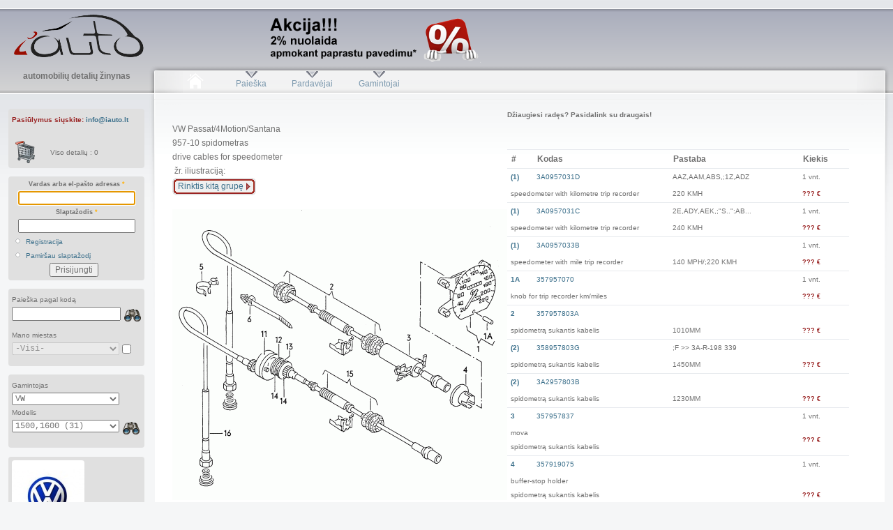

--- FILE ---
content_type: text/html; charset=utf-8
request_url: https://www.iauto.lt/vag/VW/Passat_4Motion_Santana_92/Passat_4Motion_Santana_4147/VAG_Groups_ID=100080263
body_size: 15448
content:
<!DOCTYPE html PUBLIC "-//W3C//DTD XHTML+RDFa 1.0//EN"
  "http://www.w3.org/MarkUp/DTD/xhtml-rdfa-1.dtd">
<html xmlns="http://www.w3.org/1999/xhtml" xml:lang="lt" version="XHTML+RDFa 1.0" dir="ltr"
  xmlns:content="http://purl.org/rss/1.0/modules/content/"
  xmlns:dc="http://purl.org/dc/terms/"
  xmlns:foaf="http://xmlns.com/foaf/0.1/"
  xmlns:og="http://ogp.me/ns#"
  xmlns:rdfs="http://www.w3.org/2000/01/rdf-schema#"
  xmlns:sioc="http://rdfs.org/sioc/ns#"
  xmlns:sioct="http://rdfs.org/sioc/types#"
  xmlns:skos="http://www.w3.org/2004/02/skos/core#"
  xmlns:xsd="http://www.w3.org/2001/XMLSchema#">

<head profile="http://www.w3.org/1999/xhtml/vocab">
  <meta http-equiv="Content-Type" content="text/html; charset=utf-8" />
<link rel="shortcut icon" href="https://www.iauto.lt/favicon.ico" type="image/vnd.microsoft.icon" />
<meta content="" about="/vag" property="dc:title" />
<meta about="/vag" property="sioc:num_replies" content="0" datatype="xsd:integer" />
<meta name="language" content="lt" />
<meta name="Generator" content="Drupal 7 (http://drupal.org)" />
<link rel="canonical" href="https://www.iauto.lt/vag/VW/Passat_4Motion_Santana_92/Passat_4Motion_Santana_4147/VAG_Groups_ID=100080263" />
<meta name="description" content="VW Passat/4Motion/Santana: 957-10 spidometras&lt;br&gt;drive cables for speedometer&lt;br&gt; žr. iliustraciją:" />
<meta name="keywords" content="3A0957031D;3A0957031C;3A0957033B;357957070;357957803A;358957803G;3A2957803B;357957837;357919075;443957818C;531957787;N  90060301;N  90666101;N  0115301;191971928;111405527;357957805;357957805A;" />
<meta id="metaOpenGraphTitle" property="og:title" content="VW Passat/4Motion/Santana" />
<meta id="metaOpenSiteName" property="og:site_name" content="www.iAuto.lt" />
<meta id="metaOpenGraphURL" property="og:url" content="https://www.iauto.lt/vag/VW/Passat_4Motion_Santana_92/Passat_4Motion_Santana_4147/VAG_Groups_ID=100080263" />
<meta id="metaOpenGraphType" property="og:type" content="website" />
<meta id="metaOpenGraphImage" property="og:image" content="//www.iauto.lt/images/cache/VAG_GraphicsData/6/ce/6cecb68a37fedba5f49939d9131775de-480x417.gif" />
<meta property="og:image" content="https://www.iauto.lt/images/logo.png" />
<meta id="metaOpenGraphDescription" property="og:description" content="VW Passat/4Motion/Santana: 957-10 spidometras&lt;br&gt;drive cables for speedometer&lt;br&gt; žr. iliustraciją:" />
<meta property="fb:app_id" content="323216507776911" />
<meta property="fb:admins" content="1392289358" />
  <title>VW Passat/4Motion/Santana | iAUTO.lt</title>
  <style type="text/css" media="all">@import url("https://www.iauto.lt/modules/system/system.base.css?qudiaz");
@import url("https://www.iauto.lt/modules/system/system.menus.css?qudiaz");
@import url("https://www.iauto.lt/modules/system/system.messages.css?qudiaz");
@import url("https://www.iauto.lt/modules/system/system.theme.css?qudiaz");</style>
<style type="text/css" media="all">@import url("https://www.iauto.lt/modules/comment/comment.css?qudiaz");
@import url("https://www.iauto.lt/modules/field/theme/field.css?qudiaz");
@import url("https://www.iauto.lt/modules/logintoboggan/logintoboggan.css?qudiaz");
@import url("https://www.iauto.lt/modules/node/node.css?qudiaz");
@import url("https://www.iauto.lt/modules/search/search.css?qudiaz");
@import url("https://www.iauto.lt/modules/user/user.css?qudiaz");</style>
<style type="text/css" media="all">@import url("https://www.iauto.lt/themes/garland/scripts/sortabletable/css/sortabletable.css?qudiaz");
@import url("https://www.iauto.lt/themes/garland/scripts/fancyapps-fancyBox-3a66a9b/source/jquery.fancybox.css?qudiaz");
@import url("https://www.iauto.lt/themes/garland/scripts/plasm-simplemodal-4818029/Source/assets/css/simplemodal.css?qudiaz");
@import url("https://www.iauto.lt/themes/garland/scripts/iAuto/tree.css?qudiaz");
@import url("https://www.iauto.lt/themes/garland/auto.css?qudiaz");</style>
<style type="text/css" media="all">@import url("https://www.iauto.lt/sites/default/files/color/garland-77d8a787/style.css?qudiaz");</style>
<style type="text/css" media="print">@import url("https://www.iauto.lt/themes/garland/print.css?qudiaz");</style>

<!--[if lt IE 7]>
<link type="text/css" rel="stylesheet" href="https://www.iauto.lt/themes/garland/fix-ie.css?qudiaz" media="all" />
<![endif]-->
  <script type="text/javascript" src="https://www.iauto.lt/misc/jquery.js?v=1.4.4"></script>
<script type="text/javascript" src="https://www.iauto.lt/misc/jquery.once.js?v=1.2"></script>
<script type="text/javascript" src="https://www.iauto.lt/misc/drupal.js?qudiaz"></script>
<script type="text/javascript" src="https://www.iauto.lt/sites/default/files/languages/lt_znyTpdBDI4L2nOLLZ5kmgbYsISQckH8hFw8JC7uJgAI.js?qudiaz"></script>
<script type="text/javascript" src="https://www.iauto.lt/sites/all/modules/google_analytics/googleanalytics.js?qudiaz"></script>
<script type="text/javascript">
<!--//--><![CDATA[//><!--
var _gaq = _gaq || [];_gaq.push(["_setAccount", "UA-33315526-1"]);_gaq.push(["_setDomainName", ".iauto.lt"]);_gaq.push(["_trackPageview"]);(function() {var ga = document.createElement("script");ga.type = "text/javascript";ga.async = true;ga.src = ("https:" == document.location.protocol ? "https://ssl" : "http://www") + ".google-analytics.com/ga.js";var s = document.getElementsByTagName("script")[0];s.parentNode.insertBefore(ga, s);})();
//--><!]]>
</script>
<script type="text/javascript" src="https://www.iauto.lt/themes/garland/scripts/sortabletable/js/sortabletable.js?qudiaz"></script>
<script type="text/javascript" src="https://www.iauto.lt/themes/garland/scripts/TableFilter/tablefilter_min.js?qudiaz"></script>
<script type="text/javascript" src="https://www.iauto.lt/themes/garland/scripts/fancyapps-fancyBox-3a66a9b/lib/jquery.mousewheel-3.0.6.pack.js?qudiaz"></script>
<script type="text/javascript" src="https://www.iauto.lt/themes/garland/scripts/fancyapps-fancyBox-3a66a9b/source/jquery.fancybox.pack.js?qudiaz"></script>
<script type="text/javascript" src="https://www.iauto.lt/themes/garland/scripts/iAuto/fancybox.js?qudiaz"></script>
<script type="text/javascript" src="https://www.iauto.lt/themes/garland/scripts/mootools/mootools-core-1.4.5-full-nocompat-yc.js?qudiaz"></script>
<script type="text/javascript" src="https://www.iauto.lt/themes/garland/scripts/plasm-simplemodal-4818029/Source/simple-modal.js?qudiaz"></script>
<script type="text/javascript" src="https://www.iauto.lt/themes/garland/scripts/iAuto/tree.js?qudiaz"></script>
<script type="text/javascript" src="https://www.iauto.lt/themes/garland/scripts/iAuto/part_list.js?qudiaz"></script>
<script type="text/javascript" src="https://www.iauto.lt/themes/garland/scripts/iAuto/part_supplier_list.js?qudiaz"></script>
<script type="text/javascript" src="https://www.iauto.lt/themes/garland/scripts/iAuto/expand_colapse.js?qudiaz"></script>
<script type="text/javascript" src="https://www.iauto.lt/themes/garland/scripts/iAuto/filter_parts.js?qudiaz"></script>
<script type="text/javascript">
<!--//--><![CDATA[//><!--
jQuery.extend(Drupal.settings, {"basePath":"\/","pathPrefix":"","ajaxPageState":{"theme":"garland","theme_token":"4o31iQ1ij8sugezHEcH2_IKju1e3FpJfxBacjGZ56Ow","js":{"misc\/jquery.js":1,"misc\/jquery.once.js":1,"misc\/drupal.js":1,"public:\/\/languages\/lt_znyTpdBDI4L2nOLLZ5kmgbYsISQckH8hFw8JC7uJgAI.js":1,"sites\/all\/modules\/google_analytics\/googleanalytics.js":1,"0":1,"themes\/garland\/scripts\/sortabletable\/js\/sortabletable.js":1,"themes\/garland\/scripts\/TableFilter\/tablefilter_min.js":1,"themes\/garland\/scripts\/fancyapps-fancyBox-3a66a9b\/lib\/jquery.mousewheel-3.0.6.pack.js":1,"themes\/garland\/scripts\/fancyapps-fancyBox-3a66a9b\/source\/jquery.fancybox.pack.js":1,"themes\/garland\/scripts\/iAuto\/fancybox.js":1,"themes\/garland\/scripts\/mootools\/mootools-core-1.4.5-full-nocompat-yc.js":1,"themes\/garland\/scripts\/plasm-simplemodal-4818029\/Source\/simple-modal.js":1,"themes\/garland\/scripts\/iAuto\/tree.js":1,"themes\/garland\/scripts\/iAuto\/part_list.js":1,"themes\/garland\/scripts\/iAuto\/part_supplier_list.js":1,"themes\/garland\/scripts\/iAuto\/expand_colapse.js":1,"themes\/garland\/scripts\/iAuto\/filter_parts.js":1,"1":1},"css":{"modules\/system\/system.base.css":1,"modules\/system\/system.menus.css":1,"modules\/system\/system.messages.css":1,"modules\/system\/system.theme.css":1,"modules\/comment\/comment.css":1,"modules\/field\/theme\/field.css":1,"modules\/logintoboggan\/logintoboggan.css":1,"modules\/node\/node.css":1,"modules\/search\/search.css":1,"modules\/user\/user.css":1,"themes\/garland\/scripts\/sortabletable\/css\/sortabletable.css":1,"themes\/garland\/scripts\/fancyapps-fancyBox-3a66a9b\/source\/jquery.fancybox.css":1,"themes\/garland\/scripts\/plasm-simplemodal-4818029\/Source\/assets\/css\/simplemodal.css":1,"themes\/garland\/scripts\/iAuto\/tree.css":1,"themes\/garland\/auto.css":1,"themes\/garland\/style.css":1,"themes\/garland\/print.css":1,"themes\/garland\/fix-ie.css":1}},"googleanalytics":{"trackOutbound":1,"trackMailto":1,"trackDownload":1,"trackDownloadExtensions":"7z|aac|arc|arj|asf|asx|avi|bin|csv|doc|exe|flv|gif|gz|gzip|hqx|jar|jpe?g|js|mp(2|3|4|e?g)|mov(ie)?|msi|msp|pdf|phps|png|ppt|qtm?|ra(m|r)?|sea|sit|tar|tgz|torrent|txt|wav|wma|wmv|wpd|xls|xml|z|zip","trackDomainMode":"1"}});
//--><!]]>
</script>
</head>
<body class="html not-front not-logged-in one-sidebar sidebar-first page-node page-node- page-node-19 node-type-page fluid-width" >
  <div id="skip-link">
    <a href="#main-content" class="element-invisible element-focusable">Pereiti į pagrindinį turinį</a>
  </div>
      
    <div class="region region-header clearfix">
    <div id="block-block-15" class="block block-block clearfix">

    
  <div class="content">
    <p><!--?php 
  include_once("./sites/all/modules/auto/block.informacinis_meniu.top.php");
?--></p>
  </div>
</div>
  </div>

  <div id="wrapper">
    <div id="container" class="clearfix">

      <div id="header">
        <div id="logo-floater">
                              <h1 id="branding"><a href="/">
                          <img src="https://www.iauto.lt/images/logo.png" alt=" " title=" " id="logo" />
                                    </a></h1>
                        </div>

                		
        			  <div class="region region-banner-top">
    <div id="block-block-8" class="block block-block clearfix">

    
  <div class="content">
    <script type="text/javascript" charset="utf-8">
//<![CDATA[
function RegisterBannerClick_top(ADM_Banners_ID)
{ 
	(function ($) {
		$.getJSON("/sites/all/modules/auto/ajax.register.banner.php", 
		          {
					  Tipas: 'Banner',
					  ADM_Banners_ID: ADM_Banners_ID, 
					  IP_Adresas: '3.142.97.5',
					  ajax: 'true'
				  }, 
				  function(response) {
			      });
	}(jQuery));
}
//]]>
</script>		
<div>
<a href="http://www.iauto.lt/mokejimo-budu-paaiskinimas" target="_blank" onmousedown="javascript: RegisterBannerClick_top(20);">
<img alt="http://www.iauto.lt/mokejimo-budu-paaiskinimas" alt="http://www.iauto.lt/mokejimo-budu-paaiskinimas" src="/images/banners/BannerMain_AkcijaPavedimu.png" style="width: 480px; height: 72px;"/>
</a>
</div>  </div>
</div>
  </div>
		    

      </div> <!-- /#header -->

              <div id="sidebar-first" class="sidebar">
            <div class="region region-sidebar-first">
    <div id="block-block-6" class="block block-block clearfix">

    
  <div class="content">
    <center><p><strong>automobilių detalių žinynas</strong></p></center>  </div>
</div>
<div id="block-block-10" class="block block-block clearfix">

    
  <div class="content">
    <!--googleoff: all-->
<div id="beta_page">
<span style="font-size:80%; color:#992222; font-weight:bold;">Pasiūlymus siųskite: <a href="mailto:info@iauto.lt">info@iauto.lt</a></span><br /><br /></div>
<div id="module_cart">
<table onclick="javascript: location = 'https://www.iauto.lt/krepselio_turinys'"><tr style="height:15px;"><td style="width:5px;"></td><td style="width:50px;"><img src="/images/action/plain/shopping_cart_empty.png" alt="Krepšelis" title="Krepšelis" onmouseover="this.src='/images/action/shadow/shopping_cart_empty.png'" onmouseout="this.src='/images/action/plain/shopping_cart_empty.png'"/></td><td>Viso detalių : 0</td></tr></table></div>
<!--googleon: all-->
<script type="text/javascript" charset="utf-8">
//<![CDATA[
function add_to_cart_selected_item(form, id, Articles_ID, LinkArticles_ID, ADM_Prekes_ID, ADM_Sandeliai_ID, Kiekis)
{ 
	(function ($) {
			$.getJSON("/sites/all/modules/auto/ajax_add_to_cart.php", 
					  {
						  Articles_ID: Articles_ID, 
						  LinkArticles_ID: LinkArticles_ID, 
						  ADM_Prekes_ID: ADM_Prekes_ID, 
						  ADM_Sandeliai_ID: ADM_Sandeliai_ID, 
						  Kiekis: Kiekis, 
						  ajax: 'true'
					  }, 
					  function(response) {
							$("#module_cart").html(response["text"]);
					  });
					  
			// Animacija		  
			var Start = form.find('.add_to_cart_form_div').offset();
			var Stop  = $('#module_cart').offset();
			var Repair = $('#squeeze').offset();
			
			Start.top  -= Repair.top;
			Start.left -= Repair.left;
			Stop.top  -= Repair.top;
			Stop.left -= Repair.left;
			
/*
			if (Articles_ID == 3822848)
				alert(Math.round(Start.top) + " " + Math.round(Start.left) + " \r\n" + Math.round(Stop.top) + " " + Math.round(Stop.left) + " \r\n" + Math.round(Repair.top) + " " + Math.round(Repair.left));
*/
			var TempObject = form.find('.add_to_cart_form_div').clone();
			TempObject.attr('id', 'temp');
			TempObject.attr('class', 'add_to_cart_form_div_temp');
			TempObject.css('position', 'absolute');
			TempObject.css('top', Start.top + 'px');
			TempObject.css('left', Start.left + 'px');
			
			form.find('.add_to_cart_form_div').before(TempObject);

			params = {
				top : Stop.top + 'px',
				left : Stop.left + 'px',
				opacity : 0.0,
				width : $('#module_cart').width(),  
				heigth : $('#module_cart').height()
			};		

			TempObject.animate(params, 'slow', false, function () {TempObject.remove();});			

/*
			if (id.indexOf("product_button") == -1)
			{
				Stop.top  -= 80;
				Stop.left -= 220;
			}
			else
			{
				Stop.top  -= 80;
				Stop.left -= 220 + 180;
			}
*/
			
	}(jQuery));
}

function add_to_car_confirm(dialogTitle, dialogText, form, id, Articles_ID, LinkArticles_ID, ADM_Prekes_ID, ADM_Sandeliai_ID, Kiekis)
{
	(function ($) 
	{
		//$('#module_cart').dialog({
		var Dialog = $('<div style="padding: 10px; max-width: 500px; word-wrap: break-word;">' + dialogText + '</div>');
		
			
		Dialog.dialog({
			draggable: false,
			modal: true,
			resizable: true,
			width: "400px",
			title: dialogTitle,
			minHeight: 75,
			autoOpen: false,
			buttons: {
				Supratau: function () {
					add_to_cart_selected_item(form, id, Articles_ID, LinkArticles_ID, ADM_Prekes_ID, ADM_Sandeliai_ID, Kiekis);
					//$(this).dialog('close');
					$(this).dialog('destroy');
				},
/*
				Cancel: function () {
					if (typeof (cancelFunc) == 'function') {
						setTimeout(cancelFunc, 50);
					}
					$(this).dialog('destroy');
				}
*/
			}
		});
		
		Dialog.dialog('open');

	}(jQuery));
}						

function add_to_cart_init()
{ 
	(function ($) {
		$('.product_form a').attr('onclick', '');

		$('.product_form a').click(
			function() 
			{
				var form = $(this).parent().parent('.product_form');
				var id = form.attr('id');
				
				var ADM_Prekes_ID    = form.find(':input[name=ADM_Prekes_ID]').val();
				var ADM_Sandeliai_ID = form.find(':input[name=ADM_Sandeliai_ID]').val();
				var Articles_ID      = form.find(':input[name=Articles_ID]').val();
				var LinkArticles_ID  = form.find(':input[name=LinkArticles_ID]').val();
				var Likutis          = form.find(':input[name=Likutis]').val();
				var Kiekis           = form.find(':input[name=Kiekis]').val();
				
				var Informuota = 0;
				
				if (Likutis == 0)
				{
//					if (Articles_ID == 3822848)
//					{
						Informuota = 1;
//						add_to_car_confirm("Nepakankamas likutis", "Šios prekės likutis sandėlyje nepakankamas.<br />\r\nUžsakyti galite, bet dėl prekės pristatymo su jumis susisieks mūsų darbuotojas!", form, id, Articles_ID, LinkArticles_ID, ADM_Prekes_ID, ADM_Sandeliai_ID, Kiekis);

						var SM = new SimpleModal({"btn_ok":"Supratau", "btn_cancel":"Dar pagalvosiu", draggable:false, "closeButton":true});
						SM.show({
							"model":"confirm",
							"callback": function(){
								add_to_cart_selected_item(form, id, Articles_ID, LinkArticles_ID, ADM_Prekes_ID, ADM_Sandeliai_ID, Kiekis);
							},
							"title":"Nepakankamas likutis",
							"contents":"Šios prekės likutis sandėlyje nepakankamas.<br />\r\nUžsakyti galite, bet dėl prekės pristatymo su jumis susisieks mūsų darbuotojas!"
						});
//					}
				}

				if (Informuota == 0)
					add_to_cart_selected_item(form, id, Articles_ID, LinkArticles_ID, ADM_Prekes_ID, ADM_Sandeliai_ID, Kiekis);
/*				
				$.getJSON("/sites/all/modules/auto/ajax_add_to_cart.php", 
						  {
							  Articles_ID: Articles_ID, 
							  LinkArticles_ID: LinkArticles_ID, 
							  ADM_Prekes_ID: ADM_Prekes_ID, 
							  ADM_Sandeliai_ID: ADM_Sandeliai_ID, 
							  Kiekis: Kiekis, 
							  ajax: 'true'
						  }, 
						  function(response) {
								$("#module_cart").html(response["text"]);
						  });
						  
				// Animacija		  

				//var Start = $('#'+ id).find('.add_to_cart_form_div').offset();
				var Start = form.find('.add_to_cart_form_div').offset();
				var Stop  = $('#module_cart').offset();

				if (id.indexOf("product_button") == -1)
				{
					Stop.top -= 80;
					Stop.left -= 220;
				}
				else
				{
					Stop.top -= 80;
					Stop.left -= 220+180;
				}
				
				//var TempObject = $('#'+ id).find('.add_to_cart_form_div').clone();
				var TempObject = form.find('.add_to_cart_form_div').clone();
				TempObject.attr('id', 'temp');
				TempObject.attr('class', 'add_to_cart_form_div_temp');
				TempObject.css('position', 'absolute');
//				TempObject.css('top',  Start.top  + 'px');
//				TempObject.css('left', Start.left + 'px');
				TempObject.css('zIndex', 1000);
				
//				$("#module_cart").html(Start.top + " " + Start.left + "<br />" + 
//										Stop.top + " " + Stop.left + "<br />");

				//$('#'+ id).find('.add_to_cart_form_div').before(TempObject);
				form.find('.add_to_cart_form_div').before(TempObject);
				
				params = {
					top     : Stop.top + 'px',
					left    : Stop.left + 'px',
					opacity : 0.0,
					width   : $('#module_cart').width(),  
					heigth  : $('#module_cart').height()
				};		
	
				TempObject.animate(params, 'slow', false, function () {TempObject.remove();});
*/				
			}
		);
	}(jQuery));
}

(function ($) {
	Drupal.behaviors.iAutoAddToCart =
	{
		attach: function (context, settings)
		{
			add_to_cart_init();
		},
		detach: function (context, settings)
		{
		}
	};
}(jQuery));
//]]>
</script>		
  </div>
</div>
<div id="block-block-18" class="block block-block clearfix">

    
  <div class="content">
    <form action="/vag?destination=node/19%3FManufacturersName%3DVW%26VAG_ModelsName%3DPassat_4Motion_Santana_92%26VAG_ModelTypesName%3DPassat_4Motion_Santana_4147%26VAG_Groups_ID%3D100080263%26FirstPageLoad%3D2%26Manufacturers_ID%3D587%26VAG_Models_ID%3D92%26VAG_ModelTypes_ID%3D4147" method="post" id="user-login-form" accept-charset="UTF-8"><div><div class="form-item form-type-textfield form-item-name">
  <label for="edit-name">Vardas arba el-pašto adresas <span class="form-required" title="Šis laukelis yra būtinas.">*</span></label>
 <input type="text" id="edit-name" name="name" value="" size="15" maxlength="60" class="form-text required" />
</div>
<div class="form-item form-type-password form-item-pass">
  <label for="edit-pass">Slaptažodis <span class="form-required" title="Šis laukelis yra būtinas.">*</span></label>
 <input type="password" id="edit-pass" name="pass" size="15" maxlength="128" class="form-text required" />
</div>
<div class="item-list"><ul><li class="first"><a href="/user/register" title="Registracija">Registracija</a></li>
<li class="last"><a href="/user/password" title="Gauti naują slaptažodį el. paštu.">Pamiršau slaptažodį</a></li>
</ul></div><input type="hidden" name="form_build_id" value="form-DNOjryVeUm4Tz1omWE-PX90zgUfQQqxWLHbsx30JKXQ" />
<input type="hidden" name="form_id" value="user_login_block" />
<div class="form-actions form-wrapper" id="edit-actions"><input type="submit" id="edit-submit" name="op" value="Prisijungti" class="form-submit" /></div></div></form>  </div>
</div>
<div id="block-block-4" class="block block-block clearfix">

    
  <div class="content">
    <!--googleoff: all-->
<div class="part_search_div" style="clear:left; height:50px;">
<form name="part_search_code" action="/detaliu_paieska" method="get">
<span style="font-size:80%">Paieška pagal kodą</span><br/><input name="Kodas" style="width:80%; float:left;" type="text" value=""/>
<div style="float:left; margin-left:5px; cursor:pointer;" onclick="document.part_search_code.submit();"><img class="search-button" alt="Ieškoti" title="Ieškoti" src="/images/action/plain/find.png" onmouseover="this.src='/images/action/shadow/find.png'" onmouseout="this.src='/images/action/plain/find.png'"/>
</div>
</form>
</div>
<div class="my_city__div" style="clear:left; height:50px;">
<span style="font-size:80%">Mano miestas</span><br/><select id="Miestai_ID" name="Miestai_ID" class="fixedwidth" style="width:83%; float:left;">
<option selected="selected" class="fixedwidth" value="0">-Visi-</option>
<option class="fixedwidth" value="58">Akmenė</option>
<option class="fixedwidth" value="1">Alytus</option>
<option class="fixedwidth" value="2">Anykščiai</option>
<option class="fixedwidth" value="55">Birštonas</option>
<option class="fixedwidth" value="3">Biržai</option>
<option class="fixedwidth" value="4">Druskininkai</option>
<option class="fixedwidth" value="5">Elektrėnai</option>
<option class="fixedwidth" value="6">Gargždai</option>
<option class="fixedwidth" value="7">Ignalina</option>
<option class="fixedwidth" value="8">Jonava</option>
<option class="fixedwidth" value="9">Joniškis</option>
<option class="fixedwidth" value="10">Jurbarkas</option>
<option class="fixedwidth" value="11">Kaišiadorys</option>
<option class="fixedwidth" value="56">Kalvarija</option>
<option class="fixedwidth" value="12">Kaunas</option>
<option class="fixedwidth" value="13">Kazlų Rūda</option>
<option class="fixedwidth" value="15">Kelmė</option>
<option class="fixedwidth" value="60">Kernavė</option>
<option class="fixedwidth" value="14">Kėdainiai</option>
<option class="fixedwidth" value="16">Klaipėda</option>
<option class="fixedwidth" value="17">Kretinga</option>
<option class="fixedwidth" value="18">Kupiškis</option>
<option class="fixedwidth" value="19">Lazdijai</option>
<option class="fixedwidth" value="20">Lentvaris</option>
<option class="fixedwidth" value="21">Marijampolė</option>
<option class="fixedwidth" value="22">Mažeikiai</option>
<option class="fixedwidth" value="23">Molėtai</option>
<option class="fixedwidth" value="24">Naujoji Akmenė</option>
<option class="fixedwidth" value="57">Neringa</option>
<option class="fixedwidth" value="59">Pabradė</option>
<option class="fixedwidth" value="25">Pagėgiai</option>
<option class="fixedwidth" value="26">Pakruojis</option>
<option class="fixedwidth" value="27">Palanga</option>
<option class="fixedwidth" value="28">Panevėžys</option>
<option class="fixedwidth" value="29">Pasvalys</option>
<option class="fixedwidth" value="30">Plungė</option>
<option class="fixedwidth" value="31">Prienai</option>
<option class="fixedwidth" value="32">Radviliškis</option>
<option class="fixedwidth" value="33">Raseiniai</option>
<option class="fixedwidth" value="34">Rietavas</option>
<option class="fixedwidth" value="35">Rokiškis</option>
<option class="fixedwidth" value="42">Skuodas</option>
<option class="fixedwidth" value="36">Šakiai</option>
<option class="fixedwidth" value="37">Šalčininkai</option>
<option class="fixedwidth" value="38">Šiauliai</option>
<option class="fixedwidth" value="39">Šilalė</option>
<option class="fixedwidth" value="40">Šilutė</option>
<option class="fixedwidth" value="41">Širvintos</option>
<option class="fixedwidth" value="43">Švenčionėliai</option>
<option class="fixedwidth" value="44">Švenčionys</option>
<option class="fixedwidth" value="45">Tauragė</option>
<option class="fixedwidth" value="46">Telšiai</option>
<option class="fixedwidth" value="47">Trakai</option>
<option class="fixedwidth" value="48">Ukmergė</option>
<option class="fixedwidth" value="49">Utena</option>
<option class="fixedwidth" value="50">Varėna</option>
<option class="fixedwidth" value="51">Vilkaviškis</option>
<option class="fixedwidth" value="52">Vilnius</option>
<option class="fixedwidth" value="53">Visaginas</option>
<option class="fixedwidth" value="54">Zarasai</option>
</select>
<input type="checkbox" id="FiltruotiPagalMiesta" value="FiltruotiPagalMiesta" name="FiltruotiPagalMiesta" title="Detales rodyti tik iš parinkto miesto." />
</div>
<!--googleon: all-->

<script type="text/javascript" charset="utf-8">
(
function ($) 
{
    $("select#Miestai_ID").change(
	function()
	{
        $.getJSON("/sites/all/modules/auto/ajax_change_city.php", 
		          {
					  Miestai_ID: $(this).val(), 
					  ajax: 'true'
				  }, 
				  function(response) 
				  {
					    var Text = response["text"];

								
			      }
				 );			  
	});

    $("input#FiltruotiPagalMiesta").change(
	function()
	{
		if ($("input#FiltruotiPagalMiesta").attr('checked') == false)
			$("select#Miestai_ID").attr('disabled', 'disabled');
		else
			$("select#Miestai_ID").removeAttr('disabled');
			
        $.getJSON("/sites/all/modules/auto/ajax_change_city.php", 
		          {
					  FiltruotiPagalMiesta: $(this).attr('checked'), 
					  ajax: 'true'
				  }, 
				  function(response) 
				  {
					    var Text = response["text"];

								
			      }
				 );			  
	});
	
	Drupal.behaviors.iAutoFiltravimasPagalMiesta =
    {
        attach: function (context, settings) 
		{
			$("select#Miestai_ID").val(0);
			$("input#FiltruotiPagalMiesta").attr('checked', false);

			if ($("input#FiltruotiPagalMiesta").attr('checked') == false)
				$("select#Miestai_ID").attr('disabled', 'disabled');
			else
				$("select#Miestai_ID").removeAttr('disabled');
		},

		detach: function (context, settings)
		{
		}
    };	
	
}(jQuery));

</script>  </div>
</div>
<div id="block-block-5" class="block block-block clearfix">

    
  <div class="content">
    <!--googleoff: all-->
<script type="text/javascript" charset="utf-8">
var iAutoManufacturersList = new Array();
iAutoManufacturersList[666]="AC";
iAutoManufacturersList[1213]="ACURA";
iAutoManufacturersList[11828]="AEON_MOTORCYCLES";
iAutoManufacturersList[1190]="AIXAM";
iAutoManufacturersList[502]="ALFA_ROMEO";
iAutoManufacturersList[898]="ALPINA";
iAutoManufacturersList[844]="ALPINE";
iAutoManufacturersList[3013]="AMC";
iAutoManufacturersList[11546]="APRILIA_MOTORCYCLES";
iAutoManufacturersList[1163]="ARO";
iAutoManufacturersList[10997]="ARTEGA";
iAutoManufacturersList[294]="ASHOK_LEYLAND";
iAutoManufacturersList[907]="ASIA_MOTORS";
iAutoManufacturersList[295]="ASKAM_(FARGO/DESOTO)";
iAutoManufacturersList[909]="ASTON_MARTIN";
iAutoManufacturersList[504]="AUDI";
iAutoManufacturersList[505]="AUSTIN";
iAutoManufacturersList[1246]="AUSTIN_HEALEY";
iAutoManufacturersList[503]="AUTO_UNION";
iAutoManufacturersList[834]="AUTOBIANCHI";
iAutoManufacturersList[596]="AVIA";
iAutoManufacturersList[598]="BARKAS";
iAutoManufacturersList[509]="BEDFORD";
iAutoManufacturersList[11898]="BEELINE_MOTORCYCLES";
iAutoManufacturersList[11547]="BENELLI_MOTORCYCLES";
iAutoManufacturersList[848]="BENTLEY";
iAutoManufacturersList[1193]="BERTONE";
iAutoManufacturersList[11812]="BETA_MOTORCYCLES";
iAutoManufacturersList[11865]="BIMOTA_MOTORCYCLES";
iAutoManufacturersList[1194]="BITTER";
iAutoManufacturersList[511]="BMW";
iAutoManufacturersList[11578]="BMW_MOTORCYCLES";
iAutoManufacturersList[1245]="BOND";
iAutoManufacturersList[600]="BORGWARD";
iAutoManufacturersList[1195]="BRISTOL";
iAutoManufacturersList[11545]="BUELL_MOTORCYCLES";
iAutoManufacturersList[824]="BUGATTI";
iAutoManufacturersList[849]="BUICK";
iAutoManufacturersList[852]="CADILLAC";
iAutoManufacturersList[11548]="CAGIVA_MOTORCYCLES";
iAutoManufacturersList[1196]="CALLAWAY";
iAutoManufacturersList[1197]="CARBODIES";
iAutoManufacturersList[1198]="CATERHAM";
iAutoManufacturersList[1199]="CHECKER";
iAutoManufacturersList[602]="CHEVROLET";
iAutoManufacturersList[513]="CHRYSLER";
iAutoManufacturersList[514]="CITROEN";
iAutoManufacturersList[603]="DACIA";
iAutoManufacturersList[11549]="DAELIM_MOTORCYCLES";
iAutoManufacturersList[649]="DAEWOO";
iAutoManufacturersList[516]="DAF";
iAutoManufacturersList[517]="DAIHATSU";
iAutoManufacturersList[518]="DAIMLER";
iAutoManufacturersList[1201]="DALLAS";
iAutoManufacturersList[1202]="DE_LOREAN";
iAutoManufacturersList[1203]="DE_TOMASO";
iAutoManufacturersList[11568]="DERBI_MOTORCYCLES";
iAutoManufacturersList[521]="DODGE";
iAutoManufacturersList[11550]="DUCATI_MOTORCYCLES";
iAutoManufacturersList[606]="EBRO";
iAutoManufacturersList[11785]="ECM_MOTORCYCLES";
iAutoManufacturersList[11569]="FANTIC_MOTORCYCLES";
iAutoManufacturersList[745]="FERRARI";
iAutoManufacturersList[524]="FIAT";
iAutoManufacturersList[11235]="FISKER";
iAutoManufacturersList[525]="FORD";
iAutoManufacturersList[10369]="FOTON";
iAutoManufacturersList[813]="FSO";
iAutoManufacturersList[11786]="GASGAS_MOTORCYCLES";
iAutoManufacturersList[612]="GAZ";
iAutoManufacturersList[10091]="GEELY";
iAutoManufacturersList[864]="GEO";
iAutoManufacturersList[11551]="GILERA_MOTORCYCLES";
iAutoManufacturersList[1206]="GINETTA";
iAutoManufacturersList[845]="GLAS";
iAutoManufacturersList[527]="GMC";
iAutoManufacturersList[11552]="HARLEY_DAVIDSON_MC";
iAutoManufacturersList[11584]="HERCULES_MOTORCYCLES";
iAutoManufacturersList[1207]="HINDUSTAN";
iAutoManufacturersList[11811]="HMRacing_MOTORCYCLES";
iAutoManufacturersList[1208]="HOBBYCAR";
iAutoManufacturersList[836]="HOLDEN";
iAutoManufacturersList[533]="HONDA";
iAutoManufacturersList[11579]="HONDA_MOTORCYCLES";
iAutoManufacturersList[1214]="HUMMER";
iAutoManufacturersList[11784]="HUSABERG_MOTORCYCLES";
iAutoManufacturersList[11738]="HUSQVARNA_MOTORCYCLE";
iAutoManufacturersList[11553]="HYOSUNG_MOTORCYCLES";
iAutoManufacturersList[647]="HYUNDAI";
iAutoManufacturersList[11822]="INDIAN_MOTORCYCLES";
iAutoManufacturersList[1215]="INDIGO";
iAutoManufacturersList[1234]="INFINITI";
iAutoManufacturersList[536]="INNOCENTI";
iAutoManufacturersList[1216]="IRMSCHER";
iAutoManufacturersList[1217]="ISDERA";
iAutoManufacturersList[1218]="ISH";
iAutoManufacturersList[538]="ISUZU";
iAutoManufacturersList[11570]="ITALJET_MOTORCYCLES";
iAutoManufacturersList[539]="IVECO";
iAutoManufacturersList[540]="JAGUAR";
iAutoManufacturersList[11571]="JAWA_MOTORCYCLES";
iAutoManufacturersList[910]="JEEP";
iAutoManufacturersList[1219]="JENSEN";
iAutoManufacturersList[11554]="KAWASAKI_MOTORCYCLES";
iAutoManufacturersList[648]="KIA";
iAutoManufacturersList[11302]="KING_LONG";
iAutoManufacturersList[11567]="KREIDLER_MOTORCYCLES";
iAutoManufacturersList[10263]="KTM";
iAutoManufacturersList[11555]="KTM_MOTORCYCLES";
iAutoManufacturersList[11556]="KYMCO_MOTORCYCLES";
iAutoManufacturersList[545]="LADA";
iAutoManufacturersList[746]="LAMBORGHINI";
iAutoManufacturersList[546]="LANCIA";
iAutoManufacturersList[1292]="LAND_ROVER";
iAutoManufacturersList[10090]="LANDWIND_(JMC)";
iAutoManufacturersList[11572]="LAVERDA_MOTORCYCLES";
iAutoManufacturersList[1164]="LDV";
iAutoManufacturersList[874]="LEXUS";
iAutoManufacturersList[1221]="LIGIER";
iAutoManufacturersList[1152]="LINCOLN";
iAutoManufacturersList[11728]="LML_MOTORCYCLES";
iAutoManufacturersList[837]="LOTUS";
iAutoManufacturersList[10549]="LTI";
iAutoManufacturersList[1158]="MAHINDRA";
iAutoManufacturersList[11573]="MAICO_MOTORCYCLES";
iAutoManufacturersList[11557]="MALAGUTI_MOTORCYCLES";
iAutoManufacturersList[1224]="MARCOS";
iAutoManufacturersList[936]="MARUTI";
iAutoManufacturersList[809]="MASERATI";
iAutoManufacturersList[222]="MAYBACH";
iAutoManufacturersList[552]="MAZDA";
iAutoManufacturersList[11558]="MBK_MOTORCYCLES";
iAutoManufacturersList[1226]="MCLAREN";
iAutoManufacturersList[877]="MEGA";
iAutoManufacturersList[553]="MERCEDES_BENZ";
iAutoManufacturersList[1228]="METROCAB";
iAutoManufacturersList[554]="MG";
iAutoManufacturersList[1229]="MIDDLEBRIDGE";
iAutoManufacturersList[1230]="MINELLI";
iAutoManufacturersList[1231]="MINI";
iAutoManufacturersList[555]="MITSUBISHI";
iAutoManufacturersList[10406]="MITSUOKA";
iAutoManufacturersList[838]="MORGAN";
iAutoManufacturersList[556]="MORRIS";
iAutoManufacturersList[846]="MOSKVICH";
iAutoManufacturersList[11559]="MOTO_GUZZI_MC";
iAutoManufacturersList[11574]="MOTO_MORINI_MC";
iAutoManufacturersList[11825]="MOTOBI_MOTORCYCLES";
iAutoManufacturersList[11740]="MV_AGUSTA_MOTORCYCLE";
iAutoManufacturersList[11560]="MZ_MOTORCYCLES";
iAutoManufacturersList[558]="NISSAN";
iAutoManufacturersList[559]="NSU";
iAutoManufacturersList[1151]="OLDSMOBILE";
iAutoManufacturersList[1235]="OLTCIT";
iAutoManufacturersList[561]="OPEL";
iAutoManufacturersList[1237]="OSCA";
iAutoManufacturersList[1238]="PANOZ";
iAutoManufacturersList[1239]="PANTHER";
iAutoManufacturersList[1240]="PAYKAN";
iAutoManufacturersList[563]="PEUGEOT";
iAutoManufacturersList[11580]="PEUGEOT_MOTORCYCLES";
iAutoManufacturersList[11575]="PGO_MOTORCYCLES";
iAutoManufacturersList[645]="PIAGGIO";
iAutoManufacturersList[11564]="PIAGGIO_MOTORCYCLES";
iAutoManufacturersList[10548]="PININFARINA";
iAutoManufacturersList[882]="PLYMOUTH";
iAutoManufacturersList[812]="PONTIAC";
iAutoManufacturersList[565]="PORSCHE";
iAutoManufacturersList[883]="PREMIER";
iAutoManufacturersList[816]="PROTON";
iAutoManufacturersList[1268]="PUCH";
iAutoManufacturersList[11581]="PUCH_MOTORCYCLES";
iAutoManufacturersList[11843]="QUADRO_MOTORCYCLES";
iAutoManufacturersList[1242]="RANGER";
iAutoManufacturersList[1244]="RAYTON_FISSORE";
iAutoManufacturersList[811]="RELIANT";
iAutoManufacturersList[566]="RENAULT";
iAutoManufacturersList[11787]="REX_MOTORCYCLES";
iAutoManufacturersList[1247]="RILEY";
iAutoManufacturersList[748]="ROLLS_ROYCE";
iAutoManufacturersList[568]="ROVER";
iAutoManufacturersList[11649]="RUF";
iAutoManufacturersList[569]="SAAB";
iAutoManufacturersList[11561]="SACHS_MOTORCYCLES";
iAutoManufacturersList[11576]="SANGLAS_MOTORCYCLES";
iAutoManufacturersList[635]="SANTANA";
iAutoManufacturersList[573]="SEAT";
iAutoManufacturersList[1255]="SHELBY";
iAutoManufacturersList[11562]="SIMSON_MOTORCYCLES";
iAutoManufacturersList[1256]="SIPANI";
iAutoManufacturersList[575]="SKODA";
iAutoManufacturersList[1149]="SMART";
iAutoManufacturersList[11563]="SOLO_MOTORCYCLES";
iAutoManufacturersList[11896]="SOMMER_MOTORCYCLES";
iAutoManufacturersList[1257]="SPECTRE";
iAutoManufacturersList[10258]="SPYKER";
iAutoManufacturersList[639]="SSANGYONG";
iAutoManufacturersList[1258]="STANDARD";
iAutoManufacturersList[640]="STEYR";
iAutoManufacturersList[11512]="STREETSCOOTER";
iAutoManufacturersList[576]="SUBARU";
iAutoManufacturersList[577]="SUZUKI";
iAutoManufacturersList[11582]="SUZUKI_MOTORCYCLES";
iAutoManufacturersList[11903]="SWM_MOTORCYCLES";
iAutoManufacturersList[11742]="SYM_MOTORCYCLES";
iAutoManufacturersList[578]="TALBOT";
iAutoManufacturersList[642]="TATA";
iAutoManufacturersList[10945]="TAZZARI";
iAutoManufacturersList[10830]="TESLA";
iAutoManufacturersList[11897]="TGB_MOTORCYCLES";
iAutoManufacturersList[11010]="THINK";
iAutoManufacturersList[11577]="TORNAX_MOTORCYCLES";
iAutoManufacturersList[579]="TOYOTA";
iAutoManufacturersList[651]="TRABANT";
iAutoManufacturersList[580]="TRIUMPH";
iAutoManufacturersList[11583]="TRIUMPH_MOTORCYCLES";
iAutoManufacturersList[893]="TVR";
iAutoManufacturersList[1261]="UAZ";
iAutoManufacturersList[1262]="UMM";
iAutoManufacturersList[583]="VAUXHALL";
iAutoManufacturersList[1263]="VECTOR";
iAutoManufacturersList[11566]="VESPA_MOTORCYCLES";
iAutoManufacturersList[11821]="VICTORY_MOTORCYCLES";
iAutoManufacturersList[586]="VOLVO";
iAutoManufacturersList[587]="VW";
iAutoManufacturersList[650]="WARTBURG";
iAutoManufacturersList[935]="WESTFIELD";
iAutoManufacturersList[1266]="WIESMANN";
iAutoManufacturersList[1249]="WOLSELEY";
iAutoManufacturersList[11565]="YAMAHA_MOTORCYCLES";
iAutoManufacturersList[1267]="YULON";
iAutoManufacturersList[589]="ZASTAVA";
iAutoManufacturersList[1150]="ZAZ";
iAutoManufacturersList[11819]="ZERO_MOTORCYCLES";
</script>
<div id="models_script_container">
</div>
<div class="part_search_manufacturer" style="clear:left; height:95px;">
<form name="part_search_manufacturer" action="/paieska" method="get">
<span style="font-size:80%">Gamintojas</span><br/><select id="FormManufacturers_ID" name="Manufacturers_ID" class="fixedwidth" style="width:83%; float:left;">
<option class="fixedwidth" value="666">AC</option>
<option class="fixedwidth" value="1213">ACURA</option>
<option class="fixedwidth" value="11828">AEON MOTORCYCLES</option>
<option class="fixedwidth" value="1190">AIXAM</option>
<option class="fixedwidth" value="502">ALFA ROMEO</option>
<option class="fixedwidth" value="898">ALPINA</option>
<option class="fixedwidth" value="844">ALPINE</option>
<option class="fixedwidth" value="3013">AMC</option>
<option class="fixedwidth" value="11546">APRILIA MOTORCYCLES</option>
<option class="fixedwidth" value="1163">ARO</option>
<option class="fixedwidth" value="10997">ARTEGA</option>
<option class="fixedwidth" value="294">ASHOK LEYLAND</option>
<option class="fixedwidth" value="907">ASIA MOTORS</option>
<option class="fixedwidth" value="295">ASKAM (FARGO/DESOTO)</option>
<option class="fixedwidth" value="909">ASTON MARTIN</option>
<option class="fixedwidth" value="504">AUDI</option>
<option class="fixedwidth" value="505">AUSTIN</option>
<option class="fixedwidth" value="1246">AUSTIN-HEALEY</option>
<option class="fixedwidth" value="503">AUTO UNION</option>
<option class="fixedwidth" value="834">AUTOBIANCHI</option>
<option class="fixedwidth" value="596">AVIA</option>
<option class="fixedwidth" value="598">BARKAS</option>
<option class="fixedwidth" value="509">BEDFORD</option>
<option class="fixedwidth" value="11898">BEELINE MOTORCYCLES</option>
<option class="fixedwidth" value="11547">BENELLI MOTORCYCLES</option>
<option class="fixedwidth" value="848">BENTLEY</option>
<option class="fixedwidth" value="1193">BERTONE</option>
<option class="fixedwidth" value="11812">BETA MOTORCYCLES</option>
<option class="fixedwidth" value="11865">BIMOTA MOTORCYCLES</option>
<option class="fixedwidth" value="1194">BITTER</option>
<option class="fixedwidth" value="511">BMW</option>
<option class="fixedwidth" value="11578">BMW MOTORCYCLES</option>
<option class="fixedwidth" value="1245">BOND</option>
<option class="fixedwidth" value="600">BORGWARD</option>
<option class="fixedwidth" value="1195">BRISTOL</option>
<option class="fixedwidth" value="11545">BUELL MOTORCYCLES</option>
<option class="fixedwidth" value="824">BUGATTI</option>
<option class="fixedwidth" value="849">BUICK</option>
<option class="fixedwidth" value="852">CADILLAC</option>
<option class="fixedwidth" value="11548">CAGIVA MOTORCYCLES</option>
<option class="fixedwidth" value="1196">CALLAWAY</option>
<option class="fixedwidth" value="1197">CARBODIES</option>
<option class="fixedwidth" value="1198">CATERHAM</option>
<option class="fixedwidth" value="1199">CHECKER</option>
<option class="fixedwidth" value="602">CHEVROLET</option>
<option class="fixedwidth" value="513">CHRYSLER</option>
<option class="fixedwidth" value="514">CITROEN</option>
<option class="fixedwidth" value="603">DACIA</option>
<option class="fixedwidth" value="11549">DAELIM MOTORCYCLES</option>
<option class="fixedwidth" value="649">DAEWOO</option>
<option class="fixedwidth" value="516">DAF</option>
<option class="fixedwidth" value="517">DAIHATSU</option>
<option class="fixedwidth" value="518">DAIMLER</option>
<option class="fixedwidth" value="1201">DALLAS</option>
<option class="fixedwidth" value="1202">DE LOREAN</option>
<option class="fixedwidth" value="1203">DE TOMASO</option>
<option class="fixedwidth" value="11568">DERBI MOTORCYCLES</option>
<option class="fixedwidth" value="521">DODGE</option>
<option class="fixedwidth" value="11550">DUCATI MOTORCYCLES</option>
<option class="fixedwidth" value="606">EBRO</option>
<option class="fixedwidth" value="11785">ECM MOTORCYCLES</option>
<option class="fixedwidth" value="11569">FANTIC MOTORCYCLES</option>
<option class="fixedwidth" value="745">FERRARI</option>
<option class="fixedwidth" value="524">FIAT</option>
<option class="fixedwidth" value="11235">FISKER</option>
<option class="fixedwidth" value="525">FORD</option>
<option class="fixedwidth" value="10369">FOTON</option>
<option class="fixedwidth" value="813">FSO</option>
<option class="fixedwidth" value="11786">GASGAS MOTORCYCLES</option>
<option class="fixedwidth" value="612">GAZ</option>
<option class="fixedwidth" value="10091">GEELY</option>
<option class="fixedwidth" value="864">GEO</option>
<option class="fixedwidth" value="11551">GILERA MOTORCYCLES</option>
<option class="fixedwidth" value="1206">GINETTA</option>
<option class="fixedwidth" value="845">GLAS</option>
<option class="fixedwidth" value="527">GMC</option>
<option class="fixedwidth" value="11552">HARLEY-DAVIDSON MC</option>
<option class="fixedwidth" value="11584">HERCULES MOTORCYCLES</option>
<option class="fixedwidth" value="1207">HINDUSTAN</option>
<option class="fixedwidth" value="11811">HMRacing MOTORCYCLES</option>
<option class="fixedwidth" value="1208">HOBBYCAR</option>
<option class="fixedwidth" value="836">HOLDEN</option>
<option class="fixedwidth" value="533">HONDA</option>
<option class="fixedwidth" value="11579">HONDA MOTORCYCLES</option>
<option class="fixedwidth" value="1214">HUMMER</option>
<option class="fixedwidth" value="11784">HUSABERG MOTORCYCLES</option>
<option class="fixedwidth" value="11738">HUSQVARNA MOTORCYCLE</option>
<option class="fixedwidth" value="11553">HYOSUNG MOTORCYCLES</option>
<option class="fixedwidth" value="647">HYUNDAI</option>
<option class="fixedwidth" value="11822">INDIAN MOTORCYCLES</option>
<option class="fixedwidth" value="1215">INDIGO</option>
<option class="fixedwidth" value="1234">INFINITI</option>
<option class="fixedwidth" value="536">INNOCENTI</option>
<option class="fixedwidth" value="1216">IRMSCHER</option>
<option class="fixedwidth" value="1217">ISDERA</option>
<option class="fixedwidth" value="1218">ISH</option>
<option class="fixedwidth" value="538">ISUZU</option>
<option class="fixedwidth" value="11570">ITALJET MOTORCYCLES</option>
<option class="fixedwidth" value="539">IVECO</option>
<option class="fixedwidth" value="540">JAGUAR</option>
<option class="fixedwidth" value="11571">JAWA MOTORCYCLES</option>
<option class="fixedwidth" value="910">JEEP</option>
<option class="fixedwidth" value="1219">JENSEN</option>
<option class="fixedwidth" value="11554">KAWASAKI MOTORCYCLES</option>
<option class="fixedwidth" value="648">KIA</option>
<option class="fixedwidth" value="11302">KING LONG</option>
<option class="fixedwidth" value="11567">KREIDLER MOTORCYCLES</option>
<option class="fixedwidth" value="10263">KTM</option>
<option class="fixedwidth" value="11555">KTM MOTORCYCLES</option>
<option class="fixedwidth" value="11556">KYMCO MOTORCYCLES</option>
<option class="fixedwidth" value="545">LADA</option>
<option class="fixedwidth" value="746">LAMBORGHINI</option>
<option class="fixedwidth" value="546">LANCIA</option>
<option class="fixedwidth" value="1292">LAND ROVER</option>
<option class="fixedwidth" value="10090">LANDWIND (JMC)</option>
<option class="fixedwidth" value="11572">LAVERDA MOTORCYCLES</option>
<option class="fixedwidth" value="1164">LDV</option>
<option class="fixedwidth" value="874">LEXUS</option>
<option class="fixedwidth" value="1221">LIGIER</option>
<option class="fixedwidth" value="1152">LINCOLN</option>
<option class="fixedwidth" value="11728">LML MOTORCYCLES</option>
<option class="fixedwidth" value="837">LOTUS</option>
<option class="fixedwidth" value="10549">LTI</option>
<option class="fixedwidth" value="1158">MAHINDRA</option>
<option class="fixedwidth" value="11573">MAICO MOTORCYCLES</option>
<option class="fixedwidth" value="11557">MALAGUTI MOTORCYCLES</option>
<option class="fixedwidth" value="1224">MARCOS</option>
<option class="fixedwidth" value="936">MARUTI</option>
<option class="fixedwidth" value="809">MASERATI</option>
<option class="fixedwidth" value="222">MAYBACH</option>
<option class="fixedwidth" value="552">MAZDA</option>
<option class="fixedwidth" value="11558">MBK MOTORCYCLES</option>
<option class="fixedwidth" value="1226">MCLAREN</option>
<option class="fixedwidth" value="877">MEGA</option>
<option class="fixedwidth" value="553">MERCEDES-BENZ</option>
<option class="fixedwidth" value="1228">METROCAB</option>
<option class="fixedwidth" value="554">MG</option>
<option class="fixedwidth" value="1229">MIDDLEBRIDGE</option>
<option class="fixedwidth" value="1230">MINELLI</option>
<option class="fixedwidth" value="1231">MINI</option>
<option class="fixedwidth" value="555">MITSUBISHI</option>
<option class="fixedwidth" value="10406">MITSUOKA</option>
<option class="fixedwidth" value="838">MORGAN</option>
<option class="fixedwidth" value="556">MORRIS</option>
<option class="fixedwidth" value="846">MOSKVICH</option>
<option class="fixedwidth" value="11559">MOTO GUZZI MC</option>
<option class="fixedwidth" value="11574">MOTO-MORINI MC</option>
<option class="fixedwidth" value="11825">MOTOBI MOTORCYCLES</option>
<option class="fixedwidth" value="11740">MV AGUSTA MOTORCYCLE</option>
<option class="fixedwidth" value="11560">MZ MOTORCYCLES</option>
<option class="fixedwidth" value="558">NISSAN</option>
<option class="fixedwidth" value="559">NSU</option>
<option class="fixedwidth" value="1151">OLDSMOBILE</option>
<option class="fixedwidth" value="1235">OLTCIT</option>
<option class="fixedwidth" value="561">OPEL</option>
<option class="fixedwidth" value="1237">OSCA</option>
<option class="fixedwidth" value="1238">PANOZ</option>
<option class="fixedwidth" value="1239">PANTHER</option>
<option class="fixedwidth" value="1240">PAYKAN</option>
<option class="fixedwidth" value="563">PEUGEOT</option>
<option class="fixedwidth" value="11580">PEUGEOT MOTORCYCLES</option>
<option class="fixedwidth" value="11575">PGO MOTORCYCLES</option>
<option class="fixedwidth" value="645">PIAGGIO</option>
<option class="fixedwidth" value="11564">PIAGGIO MOTORCYCLES</option>
<option class="fixedwidth" value="10548">PININFARINA</option>
<option class="fixedwidth" value="882">PLYMOUTH</option>
<option class="fixedwidth" value="812">PONTIAC</option>
<option class="fixedwidth" value="565">PORSCHE</option>
<option class="fixedwidth" value="883">PREMIER</option>
<option class="fixedwidth" value="816">PROTON</option>
<option class="fixedwidth" value="1268">PUCH</option>
<option class="fixedwidth" value="11581">PUCH MOTORCYCLES</option>
<option class="fixedwidth" value="11843">QUADRO MOTORCYCLES</option>
<option class="fixedwidth" value="1242">RANGER</option>
<option class="fixedwidth" value="1244">RAYTON FISSORE</option>
<option class="fixedwidth" value="811">RELIANT</option>
<option class="fixedwidth" value="566">RENAULT</option>
<option class="fixedwidth" value="11787">REX MOTORCYCLES</option>
<option class="fixedwidth" value="1247">RILEY</option>
<option class="fixedwidth" value="748">ROLLS-ROYCE</option>
<option class="fixedwidth" value="568">ROVER</option>
<option class="fixedwidth" value="11649">RUF</option>
<option class="fixedwidth" value="569">SAAB</option>
<option class="fixedwidth" value="11561">SACHS MOTORCYCLES</option>
<option class="fixedwidth" value="11576">SANGLAS MOTORCYCLES</option>
<option class="fixedwidth" value="635">SANTANA</option>
<option class="fixedwidth" value="573">SEAT</option>
<option class="fixedwidth" value="1255">SHELBY</option>
<option class="fixedwidth" value="11562">SIMSON MOTORCYCLES</option>
<option class="fixedwidth" value="1256">SIPANI</option>
<option class="fixedwidth" value="575">SKODA</option>
<option class="fixedwidth" value="1149">SMART</option>
<option class="fixedwidth" value="11563">SOLO MOTORCYCLES</option>
<option class="fixedwidth" value="11896">SOMMER MOTORCYCLES</option>
<option class="fixedwidth" value="1257">SPECTRE</option>
<option class="fixedwidth" value="10258">SPYKER</option>
<option class="fixedwidth" value="639">SSANGYONG</option>
<option class="fixedwidth" value="1258">STANDARD</option>
<option class="fixedwidth" value="640">STEYR</option>
<option class="fixedwidth" value="11512">STREETSCOOTER</option>
<option class="fixedwidth" value="576">SUBARU</option>
<option class="fixedwidth" value="577">SUZUKI</option>
<option class="fixedwidth" value="11582">SUZUKI MOTORCYCLES</option>
<option class="fixedwidth" value="11903">SWM MOTORCYCLES</option>
<option class="fixedwidth" value="11742">SYM MOTORCYCLES</option>
<option class="fixedwidth" value="578">TALBOT</option>
<option class="fixedwidth" value="642">TATA</option>
<option class="fixedwidth" value="10945">TAZZARI</option>
<option class="fixedwidth" value="10830">TESLA</option>
<option class="fixedwidth" value="11897">TGB MOTORCYCLES</option>
<option class="fixedwidth" value="11010">THINK</option>
<option class="fixedwidth" value="11577">TORNAX MOTORCYCLES</option>
<option class="fixedwidth" value="579">TOYOTA</option>
<option class="fixedwidth" value="651">TRABANT</option>
<option class="fixedwidth" value="580">TRIUMPH</option>
<option class="fixedwidth" value="11583">TRIUMPH MOTORCYCLES</option>
<option class="fixedwidth" value="893">TVR</option>
<option class="fixedwidth" value="1261">UAZ</option>
<option class="fixedwidth" value="1262">UMM</option>
<option class="fixedwidth" value="583">VAUXHALL</option>
<option class="fixedwidth" value="1263">VECTOR</option>
<option class="fixedwidth" value="11566">VESPA MOTORCYCLES</option>
<option class="fixedwidth" value="11821">VICTORY MOTORCYCLES</option>
<option class="fixedwidth" value="586">VOLVO</option>
<option selected="selected" class="fixedwidth" value="587">VW</option>
<option class="fixedwidth" value="650">WARTBURG</option>
<option class="fixedwidth" value="935">WESTFIELD</option>
<option class="fixedwidth" value="1266">WIESMANN</option>
<option class="fixedwidth" value="1249">WOLSELEY</option>
<option class="fixedwidth" value="11565">YAMAHA MOTORCYCLES</option>
<option class="fixedwidth" value="1267">YULON</option>
<option class="fixedwidth" value="589">ZASTAVA</option>
<option class="fixedwidth" value="1150">ZAZ</option>
<option class="fixedwidth" value="11819">ZERO MOTORCYCLES</option>
</select>
<span style="font-size:80%">Modelis</span><br/><select id="FormModels_ID" name="Models_ID" class="fixedwidth" style="width:83%; float:left;" onchange="javascript: var Action='/paieska/'+iAutoManufacturersList[document.part_search_manufacturer.Manufacturers_ID.value]+'/'+iAutoModelsList[document.part_search_manufacturer.Models_ID.value]; document.part_search_manufacturer.action=Action; document.part_search_manufacturer.submit();">
<option class="fixedwidth" value="-1">Pasirinkite modelį</option></select>
<div style="float:left; margin-left:5px; cursor:pointer;" onclick="javascript: var Action='/paieska/'+iAutoManufacturersList[document.part_search_manufacturer.Manufacturers_ID.value]+'/'+iAutoModelsList[document.part_search_manufacturer.Models_ID.value]; document.part_search_manufacturer.action=Action; document.part_search_manufacturer.submit();"><img class="search-button" alt="Ieškoti" title="Ieškoti" src="/images/action/plain/find.png" onmouseover="this.src='/images/action/shadow/find.png'" onmouseout="this.src='/images/action/plain/find.png'"/>
</div>
</form>
</div>
<!--googleon: all-->
<script type="text/javascript" charset="utf-8">
(function ($) {
	$.getJSON("/sites/all/modules/auto/ajax_find_models.php", 
	          {
				  Manufacturers_ID: $("select#FormManufacturers_ID").val(), 
				  Models_ID: 0, 
				  ajax: 'true'
			  }, 
			  function(response) {
				    var Script = response["script"];
					Script = '<script type="text/javascript" charset="utf-8">' + 'var iAutoModelsList = new Array();' + Script + '<\/script>';
		            $("#models_script_container").html(Script);
		            $("#FormModels_ID").html(response["text"]);
					if (0 == 0)
	   	    		    $('#FormModels_ID option:first').attr('selected', 'selected');
		      });
				  	
    $("select#FormManufacturers_ID").change(function(){
        $.getJSON("/sites/all/modules/auto/ajax_find_models.php", 
		          {Manufacturers_ID: $(this).val(), ajax: 'true'}, 
				  function(response) {
					    var Script = response["script"];
						Script = '<script type="text/javascript" charset="utf-8">'+'var iAutoModelsList = new Array();' + Script + '<\/script>';
			            $("#models_script_container").html(Script);
			            $("#FormModels_ID").html(response["text"]);
    	    		    $('#FormModels_ID option:first').attr('selected', 'selected');
			      });
    });
}(jQuery));

</script>  </div>
</div>
<div id="block-block-2" class="block block-block clearfix">

    
  <div class="content">
    <!--googleoff: all-->
<div class="dataupdate" onclick="document.status_manufacturers.submit();"><div style="text-align:center;">
<img class="status_manufacturer" src='//www.iauto.lt/images/cache/Manufacturers/252bdf2b953c796d6be21e9a5d7df8a5-104x104.jpg' alt='VW' title='VW'/>
</div>
<span style="font-size:80%"><b>Kitas gamintojas</b></span></div><br /><form name="status_manufacturers" action="/paieska" method="get">
<input name="Manufacturers_ID" type="hidden" value="0"/>
<input name="Models_ID" type="hidden" value="0"/>
<input name="ModelTypes_ID" type="hidden" value="0"/>
<input name="Groups_ID" type="hidden" value="0"/>
<input name="PrekiuGrupes_ID" type="hidden" value="0"/>
<input name="Articles_ID" type="hidden" value="0"/>
<input name="LinkArticles_ID" type="hidden" value="0"/>
</form><!--googleon: all-->
  </div>
</div>
<div id="block-block-12" class="block block-block clearfix">

    
  <div class="content">
    <a href="/vag">VAG automobilių detalių brėžiniai, katalogas - žinynas (manualai) su orginaliais autodalių kodais</a>
<br /><a href="/vag"><span><img title="Paieška VAG kataloge" alt="Paieška VAG kataloge" src="/images/vag.gif"/></span></a>  </div>
</div>
<div id="block-block-21" class="block block-block clearfix">

    
  <div class="content">
    <a href="/mercedes-benz">Mercedes brėžiniai</a>
<br /><a href="/mercedes-benz"><span><img style="width:160px; height: 160px;" title="Paieška Mercedes kataloge" alt="Paieška Mercedes kataloge" src="/images/mercedes-benz.jpg"/></span></a>  </div>
</div>
<div id="block-block-20" class="block block-block clearfix">

    
  <div class="content">
    <div class="DIV_Contact_Type">
<a href="mailto:info@iauto.lt"><img src="/images/contacts/mail.gif" alt="eMail" title="eMail"/></a></div>
<div class="DIV_Contact_Type">
<a href="skype:mir4all_darbe?chat"><img src="/images/contacts/skype.gif" alt="Skype" title="Skype"/></a></div>
<div class="DIV_Contact_Type">
<a href="/content/kontaktai"><img src="/images/contacts/call.gif" alt="Phone" title="Phone"/></a></div>
  </div>
</div>
  </div>
        </div>
      
      <div id="center"><div id="squeeze"><div class="right-corner"><div class="left-corner">
                  <!--googleoff: all-->
<h2 class="element-invisible">Pagrindinis meniu</h2><ul class="links inline main-menu"><li class="menu-218 first"><a href="/" title="" class="menu_icon menu-218">Pradžia</a></li>
<li class="menu-341"><a href="/paieska" title="Automobilio dalių paieška">Paieška</a></li>
<li class="menu-394"><a href="/pardavejai">Pardavėjai</a></li>
<li class="menu-395 last"><a href="/gamintojai">Gamintojai</a></li>
</ul><!--googleon: all-->

                              <a id="main-content"></a>
          <div id="tabs-wrapper" class="clearfix">                                        </div>                                                  <div class="clearfix">
              <div class="region region-content">
    <div id="block-system-main" class="block block-system clearfix">

    
  <div class="content">
    <div id="node-19" class="node node-page" about="/vag" typeof="foaf:Document">

  
      
  
  <div class="content clearfix">
    <div class="field field-name-body field-type-text-with-summary field-label-hidden"><div class="field-items"><div class="field-item even" property="content:encoded"><div><div class="DIV_VAG_GroupImage wordwrap">
VW Passat/4Motion/Santana<br/>957-10 spidometras<br>drive cables for speedometer<br> žr. iliustraciją:
<a class="LinkButton" href="/vag/VW/Passat_4Motion_Santana_92/Passat_4Motion_Santana_4147"><span>Rinktis kitą grupę</span></a>
<br /><img class="MainImage" width="480" height="417" usemap="#map" src="//www.iauto.lt/images/cache/VAG_GraphicsData/6/ce/6cecb68a37fedba5f49939d9131775de-480x417.gif" alt="84185100"></img><br />
<map name="map" class="VAG_MAP">
<area href="#" onClick="javascript:highlight_VAG('ROW_VAG_Part_14')" id="area_14" title="14" coords="136,257,157,277" shape="rect">
<area href="#" onClick="javascript:highlight_VAG('ROW_VAG_Part_1A')" id="area_1A" title="1A" coords="442,171,466,192" shape="rect">
<area href="#" onClick="javascript:highlight_VAG('ROW_VAG_Part_14')" id="area_14" title="14" coords="136,257,157,277" shape="rect">
<area href="#" onClick="javascript:highlight_VAG('ROW_VAG_Part_1A')" id="area_1A" title="1A" coords="442,171,466,192" shape="rect">
<area href="#" onClick="javascript:highlight_VAG('ROW_VAG_Part_13')" id="area_13" title="13" coords="157,187,178,208" shape="rect">
<area href="#" onClick="javascript:highlight_VAG('ROW_VAG_Part_16')" id="area_16" title="16" coords="69,310,91,331" shape="rect">
<area href="#" onClick="javascript:highlight_VAG('ROW_VAG_Part_14')" id="area_14" title="14" coords="149,265,170,285" shape="rect">
<area href="#" onClick="javascript:highlight_VAG('ROW_VAG_Part_12')" id="area_12" title="12" coords="142,177,163,198" shape="rect">
<area href="#" onClick="javascript:highlight_VAG('ROW_VAG_Part_11')" id="area_11" title="11" coords="122,168,141,189" shape="rect">
<area href="#" onClick="javascript:highlight_VAG('ROW_VAG_Part_15')" id="area_15" title="15" coords="244,225,265,246" shape="rect">
<area href="#" onClick="javascript:highlight_VAG('ROW_VAG_Part_3')" id="area_3" title="3" coords="331,174,348,195" shape="rect">
<area href="#" onClick="javascript:highlight_VAG('ROW_VAG_Part_2')" id="area_2" title="2" coords="221,101,238,122" shape="rect">
<area href="#" onClick="javascript:highlight_VAG('ROW_VAG_Part_1')" id="area_1" title="1" coords="432,190,447,211" shape="rect">
<area href="#" onClick="javascript:highlight_VAG('ROW_VAG_Part_4')" id="area_4" title="4" coords="412,220,429,241" shape="rect">
<area href="#" onClick="javascript:highlight_VAG('ROW_VAG_Part_5')" id="area_5" title="5" coords="33,72,50,92" shape="rect">
<area href="#" onClick="javascript:highlight_VAG('ROW_VAG_Part_6')" id="area_6" title="6" coords="102,147,119,168" shape="rect">
</map>
</div>
<script type="text/javascript" src="/themes/garland/scripts/ImageMapster/jquery.imagemapster.js?v1.2.10"></script>
<script type="text/javascript" charset="utf-8">
//<![CDATA[
function HighlightPart(part)
{
	(function ($) 
	{
		$('.MainImage').mapster('set', true, part);
	}(jQuery));
}

(function ($) {
	Drupal.behaviors.iImageMapster =
	{
		attach: function (context, settings)
		{
			$('.MainImage').mapster(
			{ 
				fill:false,
				fillColor: 'ff7777',
				fillOpacity: 0.3,

				stroke:true,
				strokeColor: 'ff7777',
				strokeOpacity: 0.8,
				strokeWidth: 2,

				scaleMap:false,

				//isSelectable:false,
				singleSelect:true,
				mapKey: 'id'
			});
		},
		detach: function (context, settings)
		{
		}
	};
}(jQuery));
//]]>
</script>		
<div class="DIV_VAG_Social">
<div class="DIV_SocialMediaShareButtons"><div class="DIV_SocialMediaShareButtonsLabel">Džiaugiesi radęs? Pasidalink su draugais!</div><iframe src="//www.facebook.com/plugins/like.php?href=http%3A%2F%2Fwww.iauto.lt%2Fvag%2FVW%2FPassat_4Motion_Santana_92%2FPassat_4Motion_Santana_4147%2FVAG_Groups_ID%3D100080263&amp;send=false&amp;layout=button_count&amp;width=450&amp;show_faces=false&amp;action=like&amp;colorscheme=light&amp;font&amp;height=21&amp;appId=323216507776911" scrolling="no" frameborder="0" allowTransparency="true" style="border:none; overflow:hidden; width:450px; height:21px;"></iframe></div></div>
<div class="DIV_VAG_Parts">
<table>
<tr>
<th style="width:25px;">#</th>
<th>Kodas</th>
<th>Pastaba</th>
<th style="width:60px;">Kiekis</th>
</tr>
<tbody itemscope itemtype="http://schema.org/Product">
<tr  class="ROW_VAG_Part ROW_VAG_Part_FirstRow ROW_VAG_Part_1">
<td><a class="td_link_url" href="javascript: HighlightPart('area_1'); "><b>(1)</b></a></td>
<td><a itemprop="url" href="https://www.iauto.lt/detaliu_paieska?Kodas=3A0957031D"><span itemprop="name">3A0957031D</span></a></td>
<td>
<span>
AAZ,AAM,ABS,;1Z,ADZ
</span>
</td>
<td>1 vnt.</td>
</tr>
<tr class="ROW_VAG_Part ROW_VAG_Part_SecondRow ROW_VAG_Part_1">
<td colspan=2>
<span itemprop="description">speedometer with kilometre trip recorder</span></td>
<td><span>220 KMH</span></td>
<td title="VAG kainos rodomos tik registruotiems vartotojams."><span class="VAG_PartPrice">??? &euro;</span></td>
</tr>
</tbody>
<tbody itemscope itemtype="http://schema.org/Product">
<tr  class="ROW_VAG_Part ROW_VAG_Part_FirstRow ROW_VAG_Part_1">
<td><a class="td_link_url" href="javascript: HighlightPart('area_1'); "><b>(1)</b></a></td>
<td><a itemprop="url" href="https://www.iauto.lt/detaliu_paieska?Kodas=3A0957031C"><span itemprop="name">3A0957031C</span></a></td>
<td>
<span>
2E,ADY,AEK,;"S..":AB...
</span>
</td>
<td>1 vnt.</td>
</tr>
<tr class="ROW_VAG_Part ROW_VAG_Part_SecondRow ROW_VAG_Part_1">
<td colspan=2>
<span itemprop="description">speedometer with kilometre trip recorder</span></td>
<td><span>240 KMH</span></td>
<td title="VAG kainos rodomos tik registruotiems vartotojams."><span class="VAG_PartPrice">??? &euro;</span></td>
</tr>
</tbody>
<tbody itemscope itemtype="http://schema.org/Product">
<tr  class="ROW_VAG_Part ROW_VAG_Part_FirstRow ROW_VAG_Part_1">
<td><a class="td_link_url" href="javascript: HighlightPart('area_1'); "><b>(1)</b></a></td>
<td><a itemprop="url" href="https://www.iauto.lt/detaliu_paieska?Kodas=3A0957033B"><span itemprop="name">3A0957033B</span></a></td>
<td>
<span>

</span>
</td>
<td>1 vnt.</td>
</tr>
<tr class="ROW_VAG_Part ROW_VAG_Part_SecondRow ROW_VAG_Part_1">
<td colspan=2>
<span itemprop="description">speedometer with mile trip recorder</span></td>
<td><span>140 MPH/;220 KMH</span></td>
<td title="VAG kainos rodomos tik registruotiems vartotojams."><span class="VAG_PartPrice">??? &euro;</span></td>
</tr>
</tbody>
<tbody itemscope itemtype="http://schema.org/Product">
<tr id="ROW_VAG_Part_1A" class="ROW_VAG_Part ROW_VAG_Part_FirstRow ROW_VAG_Part_1A">
<td><a class="td_link_url" href="javascript: HighlightPart('area_1A'); "><b>1A</b></a></td>
<td><a itemprop="url" href="https://www.iauto.lt/detaliu_paieska?Kodas=357957070"><span itemprop="name">357957070</span></a></td>
<td>
<span>

</span>
</td>
<td>1 vnt.</td>
</tr>
<tr class="ROW_VAG_Part ROW_VAG_Part_SecondRow ROW_VAG_Part_1A">
<td colspan=2>
<span itemprop="description">knob for trip recorder km/miles</span></td>
<td><span></span></td>
<td title="VAG kainos rodomos tik registruotiems vartotojams."><span class="VAG_PartPrice">??? &euro;</span></td>
</tr>
</tbody>
<tbody itemscope itemtype="http://schema.org/Product">
<tr id="ROW_VAG_Part_2" class="ROW_VAG_Part ROW_VAG_Part_FirstRow ROW_VAG_Part_2">
<td><a class="td_link_url" href="javascript: HighlightPart('area_2'); "><b>2</b></a></td>
<td><a itemprop="url" href="https://www.iauto.lt/detaliu_paieska?Kodas=357957803A"><span itemprop="name">357957803A</span></a></td>
<td>
<span>

</span>
</td>
<td></td>
</tr>
<tr class="ROW_VAG_Part ROW_VAG_Part_SecondRow ROW_VAG_Part_2">
<td colspan=2>
<span itemprop="description">spidometrą sukantis kabelis</span></td>
<td><span>1010MM</span></td>
<td title="VAG kainos rodomos tik registruotiems vartotojams."><span class="VAG_PartPrice">??? &euro;</span></td>
</tr>
</tbody>
<tbody itemscope itemtype="http://schema.org/Product">
<tr  class="ROW_VAG_Part ROW_VAG_Part_FirstRow ROW_VAG_Part_2">
<td><a class="td_link_url" href="javascript: HighlightPart('area_2'); "><b>(2)</b></a></td>
<td><a itemprop="url" href="https://www.iauto.lt/detaliu_paieska?Kodas=358957803G"><span itemprop="name">358957803G</span></a></td>
<td>
<span>
;F             >> 3A-R-198 339<br />

</span>
</td>
<td></td>
</tr>
<tr class="ROW_VAG_Part ROW_VAG_Part_SecondRow ROW_VAG_Part_2">
<td colspan=2>
<span itemprop="description">spidometrą sukantis kabelis</span></td>
<td><span>1450MM</span></td>
<td title="VAG kainos rodomos tik registruotiems vartotojams."><span class="VAG_PartPrice">??? &euro;</span></td>
</tr>
</tbody>
<tbody itemscope itemtype="http://schema.org/Product">
<tr  class="ROW_VAG_Part ROW_VAG_Part_FirstRow ROW_VAG_Part_2">
<td><a class="td_link_url" href="javascript: HighlightPart('area_2'); "><b>(2)</b></a></td>
<td><a itemprop="url" href="https://www.iauto.lt/detaliu_paieska?Kodas=3A2957803B"><span itemprop="name">3A2957803B</span></a></td>
<td>
<span>

</span>
</td>
<td></td>
</tr>
<tr class="ROW_VAG_Part ROW_VAG_Part_SecondRow ROW_VAG_Part_2">
<td colspan=2>
<span itemprop="description">spidometrą sukantis kabelis</span></td>
<td><span>1230MM</span></td>
<td title="VAG kainos rodomos tik registruotiems vartotojams."><span class="VAG_PartPrice">??? &euro;</span></td>
</tr>
</tbody>
<tbody itemscope itemtype="http://schema.org/Product">
<tr id="ROW_VAG_Part_3" class="ROW_VAG_Part ROW_VAG_Part_FirstRow ROW_VAG_Part_3">
<td><a class="td_link_url" href="javascript: HighlightPart('area_3'); "><b>3</b></a></td>
<td><a itemprop="url" href="https://www.iauto.lt/detaliu_paieska?Kodas=357957837"><span itemprop="name">357957837</span></a></td>
<td>
<span>

</span>
</td>
<td>1 vnt.</td>
</tr>
<tr class="ROW_VAG_Part ROW_VAG_Part_SecondRow ROW_VAG_Part_3">
<td colspan=2>
<span itemprop="description">mova<br>spidometrą sukantis kabelis</span></td>
<td><span></span></td>
<td title="VAG kainos rodomos tik registruotiems vartotojams."><span class="VAG_PartPrice">??? &euro;</span></td>
</tr>
</tbody>
<tbody itemscope itemtype="http://schema.org/Product">
<tr id="ROW_VAG_Part_4" class="ROW_VAG_Part ROW_VAG_Part_FirstRow ROW_VAG_Part_4">
<td><a class="td_link_url" href="javascript: HighlightPart('area_4'); "><b>4</b></a></td>
<td><a itemprop="url" href="https://www.iauto.lt/detaliu_paieska?Kodas=357919075"><span itemprop="name">357919075</span></a></td>
<td>
<span>

</span>
</td>
<td>1 vnt.</td>
</tr>
<tr class="ROW_VAG_Part ROW_VAG_Part_SecondRow ROW_VAG_Part_4">
<td colspan=2>
<span itemprop="description">buffer-stop holder<br>spidometrą sukantis kabelis<br>įrenginių korpusas</span></td>
<td><span></span></td>
<td title="VAG kainos rodomos tik registruotiems vartotojams."><span class="VAG_PartPrice">??? &euro;</span></td>
</tr>
</tbody>
<tbody itemscope itemtype="http://schema.org/Product">
<tr  class="ROW_VAG_Part ROW_VAG_Part_FirstRow ROW_VAG_Part_5">
<td><a class="td_link_url" href="javascript: HighlightPart('area_5'); "><b>(5)</b></a></td>
<td><a itemprop="url" href="https://www.iauto.lt/detaliu_paieska?Kodas=443957818C"><span itemprop="name">443957818C</span></a></td>
<td>
<span>

</span>
</td>
<td>1 vnt.</td>
</tr>
<tr class="ROW_VAG_Part ROW_VAG_Part_SecondRow ROW_VAG_Part_5">
<td colspan=2>
<span itemprop="description">cable tie with hose retainer</span></td>
<td><span>7X273-8</span></td>
<td title="VAG kainos rodomos tik registruotiems vartotojams."><span class="VAG_PartPrice">??? &euro;</span></td>
</tr>
</tbody>
<tbody itemscope itemtype="http://schema.org/Product">
<tr  class="ROW_VAG_Part ROW_VAG_Part_FirstRow ROW_VAG_Part_5">
<td><a class="td_link_url" href="javascript: HighlightPart('area_5'); "><b>(5)</b></a></td>
<td><a itemprop="url" href="https://www.iauto.lt/detaliu_paieska?Kodas=531957787"><span itemprop="name">531957787</span></a></td>
<td>
<span>

</span>
</td>
<td></td>
</tr>
<tr class="ROW_VAG_Part ROW_VAG_Part_SecondRow ROW_VAG_Part_5">
<td colspan=2>
<span itemprop="description">retainer, swivel</span></td>
<td><span>7/7MM</span></td>
<td title="VAG kainos rodomos tik registruotiems vartotojams."><span class="VAG_PartPrice">??? &euro;</span></td>
</tr>
</tbody>
<tbody itemscope itemtype="http://schema.org/Product">
<tr id="ROW_VAG_Part_6" class="ROW_VAG_Part ROW_VAG_Part_FirstRow ROW_VAG_Part_6">
<td><a class="td_link_url" href="javascript: HighlightPart('area_6'); "><b>6</b></a></td>
<td><a itemprop="url" href="https://www.iauto.lt/detaliu_paieska?Kodas=N90060301"><span itemprop="name">N  90060301</span></a></td>
<td>
<span>

</span>
</td>
<td></td>
</tr>
<tr class="ROW_VAG_Part ROW_VAG_Part_SecondRow ROW_VAG_Part_6">
<td colspan=2>
<span itemprop="description">kabelių raiščiai</span></td>
<td><span>6,5X175</span></td>
<td title="VAG kainos rodomos tik registruotiems vartotojams."><span class="VAG_PartPrice">??? &euro;</span></td>
</tr>
</tbody>
<tbody itemscope itemtype="http://schema.org/Product">
<tr id="ROW_VAG_Part_6" class="ROW_VAG_Part ROW_VAG_Part_FirstRow ROW_VAG_Part_6">
<td><a class="td_link_url" href="javascript: HighlightPart('area_6'); "><b>6</b></a></td>
<td><a itemprop="url" href="https://www.iauto.lt/detaliu_paieska?Kodas=N90666101"><span itemprop="name">N  90666101</span></a></td>
<td>
<span>

</span>
</td>
<td></td>
</tr>
<tr class="ROW_VAG_Part ROW_VAG_Part_SecondRow ROW_VAG_Part_6">
<td colspan=2>
<span itemprop="description">kabelių raiščiai</span></td>
<td><span>4,6X200</span></td>
<td title="VAG kainos rodomos tik registruotiems vartotojams."><span class="VAG_PartPrice">??? &euro;</span></td>
</tr>
</tbody>
<tbody itemscope itemtype="http://schema.org/Product">
<tr id="ROW_VAG_Part_12" class="ROW_VAG_Part ROW_VAG_Part_FirstRow ROW_VAG_Part_12">
<td><a class="td_link_url" href="javascript: HighlightPart('area_12'); "><b>12</b></a></td>
<td><a itemprop="url" href="https://www.iauto.lt/detaliu_paieska?Kodas=N0115301"><span itemprop="name">N  0115301</span></a></td>
<td>
<span>

</span>
</td>
<td>1 vnt.</td>
</tr>
<tr class="ROW_VAG_Part ROW_VAG_Part_SecondRow ROW_VAG_Part_12">
<td colspan=2>
<span itemprop="description">poveržlė</span></td>
<td><span>19X34X3</span></td>
<td title="VAG kainos rodomos tik registruotiems vartotojams."><span class="VAG_PartPrice">??? &euro;</span></td>
</tr>
</tbody>
<tbody itemscope itemtype="http://schema.org/Product">
<tr id="ROW_VAG_Part_13" class="ROW_VAG_Part ROW_VAG_Part_FirstRow ROW_VAG_Part_13">
<td><a class="td_link_url" href="javascript: HighlightPart('area_13'); "><b>13</b></a></td>
<td><a itemprop="url" href="https://www.iauto.lt/detaliu_paieska?Kodas=191971928"><span itemprop="name">191971928</span></a></td>
<td>
<span>

</span>
</td>
<td>1 vnt.</td>
</tr>
<tr class="ROW_VAG_Part ROW_VAG_Part_SecondRow ROW_VAG_Part_13">
<td colspan=2>
<span itemprop="description">guminė įvorė</span></td>
<td><span>27</span></td>
<td title="VAG kainos rodomos tik registruotiems vartotojams."><span class="VAG_PartPrice">??? &euro;</span></td>
</tr>
</tbody>
<tbody itemscope itemtype="http://schema.org/Product">
<tr id="ROW_VAG_Part_14" class="ROW_VAG_Part ROW_VAG_Part_FirstRow ROW_VAG_Part_14">
<td><a class="td_link_url" href="javascript: HighlightPart('area_14'); "><b>14</b></a></td>
<td><a itemprop="url" href="https://www.iauto.lt/detaliu_paieska?Kodas=111405527"><span itemprop="name">111405527</span></a></td>
<td>
<span>

</span>
</td>
<td>2 vnt.</td>
</tr>
<tr class="ROW_VAG_Part ROW_VAG_Part_SecondRow ROW_VAG_Part_14">
<td colspan=2>
<span itemprop="description">poveržlė</span></td>
<td><span></span></td>
<td title="VAG kainos rodomos tik registruotiems vartotojams."><span class="VAG_PartPrice">??? &euro;</span></td>
</tr>
</tbody>
<tbody itemscope itemtype="http://schema.org/Product">
<tr id="ROW_VAG_Part_15" class="ROW_VAG_Part ROW_VAG_Part_FirstRow ROW_VAG_Part_15">
<td><a class="td_link_url" href="javascript: HighlightPart('area_15'); "><b>15</b></a></td>
<td><a itemprop="url" href="https://www.iauto.lt/detaliu_paieska?Kodas=357957805"><span itemprop="name">357957805</span></a></td>
<td>
<span>

</span>
</td>
<td>1 vnt.</td>
</tr>
<tr class="ROW_VAG_Part ROW_VAG_Part_SecondRow ROW_VAG_Part_15">
<td colspan=2>
<span itemprop="description">spidometrą sukantis kabelis<br>(compensating gear >; speedometer)</span></td>
<td><span>380MM</span></td>
<td title="VAG kainos rodomos tik registruotiems vartotojams."><span class="VAG_PartPrice">??? &euro;</span></td>
</tr>
</tbody>
<tbody itemscope itemtype="http://schema.org/Product">
<tr id="ROW_VAG_Part_16" class="ROW_VAG_Part ROW_VAG_Part_FirstRow ROW_VAG_Part_16">
<td><a class="td_link_url" href="javascript: HighlightPart('area_16'); "><b>16</b></a></td>
<td><a itemprop="url" href="https://www.iauto.lt/detaliu_paieska?Kodas=357957805A"><span itemprop="name">357957805A</span></a></td>
<td>
<span>

</span>
</td>
<td>1 vnt.</td>
</tr>
<tr class="ROW_VAG_Part ROW_VAG_Part_SecondRow ROW_VAG_Part_16">
<td colspan=2>
<span itemprop="description">spidometrą sukantis kabelis<br>(gearbox > compensating gear)</span></td>
<td><span>610MM</span></td>
<td title="VAG kainos rodomos tik registruotiems vartotojams."><span class="VAG_PartPrice">??? &euro;</span></td>
</tr>
</tbody>
</table>
</div>
</div></div></div></div>  </div>

  <div class="clearfix">
          <div class="links"></div>
    
      </div>

</div>
  </div>
</div>
  </div>
          </div>
                          </div></div></div></div> <!-- /.left-corner, /.right-corner, /#squeeze, /#center -->

      
       <div class="region region-footer">
    <div id="block-block-3" class="block block-block clearfix">

    
  <div class="content">
    <div style="left:clear; right:clear;"><div class="reklama" style="float: left;"><a href="/content/reklama"><span>Reklama</span></a></div><div class="kontaktai" style="float: left;"><a href="/content/kontaktai"><span>Kontaktai</span></a></div><div class="naudinga" style="float: left;"><a href="/pasiulymas"><span>Pasiūlymas</span></a></div><!---<div style="float: right;">&nbsp;&nbsp;&nbsp;&nbsp;</div>--><div style="float: right;"><a href="http://www.hey.lt/details.php?id=iauto" target="_blank"><img alt="Skaitliukas" border="0" height="31" src="https://www.hey.lt/count.php?id=iauto" width="88"></a></div></div><div style="left:clear; right:clear;">&nbsp;</div><br><br><div style="display:block;">© 2010-2013 UAB "RPV" Paslaugų teikimo sąlygos - Privatumo politika - Kopijuoti ir naudoti komerciniais tikslais draudžiama</div>  </div>
</div>
  </div>

    </div> <!-- /#container -->
  </div> <!-- /#wrapper -->
  </body>
</html>


--- FILE ---
content_type: application/javascript
request_url: https://www.iauto.lt/themes/garland/scripts/sortabletable/js/sortabletable.js?qudiaz
body_size: 4077
content:
/*----------------------------------------------------------------------------\
|                            Sortable Table 1.12                              |
|-----------------------------------------------------------------------------|
|                         Created by Erik Arvidsson                           |
|                  (http://webfx.eae.net/contact.html#erik)                   |
|                      For WebFX (http://webfx.eae.net/)                      |
|-----------------------------------------------------------------------------|
| A DOM 1 based script that allows an ordinary HTML table to be sortable.     |
|-----------------------------------------------------------------------------|
|                  Copyright (c) 1998 - 2006 Erik Arvidsson                   |
|-----------------------------------------------------------------------------|
| Licensed under the Apache License, Version 2.0 (the "License"); you may not |
| use this file except in compliance with the License.  You may obtain a copy |
| of the License at http://www.apache.org/licenses/LICENSE-2.0                |
| - - - - - - - - - - - - - - - - - - - - - - - - - - - - - - - - - - - - - - |
| Unless  required  by  applicable law or  agreed  to  in  writing,  software |
| distributed under the License is distributed on an  "AS IS" BASIS,  WITHOUT |
| WARRANTIES OR  CONDITIONS OF ANY KIND,  either express or implied.  See the |
| License  for the  specific language  governing permissions  and limitations |
| under the License.                                                          |
|-----------------------------------------------------------------------------|
| 2003-01-10 | First version                                                  |
| 2003-01-19 | Minor changes to the date parsing                              |
| 2003-01-28 | JScript 5.0 fixes (no support for 'in' operator)               |
| 2003-02-01 | Sloppy typo like error fixed in getInnerText                   |
| 2003-07-04 | Added workaround for IE cellIndex bug.                         |
| 2003-11-09 | The bDescending argument to sort was not correctly working     |
|            | Using onclick DOM0 event if no support for addEventListener    |
|            | or attachEvent                                                 |
| 2004-01-13 | Adding addSortType and removeSortType which makes it a lot     |
|            | easier to add new, custom sort types.                          |
| 2004-01-27 | Switch to use descending = false as the default sort order.    |
|            | Change defaultDescending to suit your needs.                   |
| 2004-03-14 | Improved sort type None look and feel a bit                    |
| 2004-08-26 | Made the handling of tBody and tHead more flexible. Now you    |
|            | can use another tHead or no tHead, and you can chose some      |
|            | other tBody.                                                   |
| 2006-04-25 | Changed license to Apache Software License 2.0                 |  
|-----------------------------------------------------------------------------|
| Created 2003-01-10 | All changes are in the log above. | Updated 2006-04-25 |
\----------------------------------------------------------------------------*/


function SortableTable(oTable, oSortTypes) {

	this.sortTypes = oSortTypes || [];

	this.sortColumn = null;
	this.descending = null;

	var oThis = this;
	this._headerOnclick = function (e) {
		oThis.headerOnclick(e);
	};

	if (oTable) {
		this.setTable( oTable );
		this.document = oTable.ownerDocument || oTable.document;
	}
	else {
		this.document = document;
	}


	// only IE needs this
	var win = this.document.defaultView || this.document.parentWindow;
	this._onunload = function () {
		oThis.destroy();
	};
	if (win && typeof win.attachEvent != "undefined") {
		win.attachEvent("onunload", this._onunload);
	}
}

SortableTable.gecko = navigator.product == "Gecko";
SortableTable.msie = /msie/i.test(navigator.userAgent);
// Mozilla is faster when doing the DOM manipulations on
// an orphaned element. MSIE is not
SortableTable.removeBeforeSort = SortableTable.gecko;

SortableTable.prototype.onsort = function () {};

// default sort order. true -> descending, false -> ascending
SortableTable.prototype.defaultDescending = false;

// shared between all instances. This is intentional to allow external files
// to modify the prototype
SortableTable.prototype._sortTypeInfo = {};

SortableTable.prototype.setTable = function (oTable) {
	if ( this.tHead )
		this.uninitHeader();
	this.element = oTable;
	this.setTHead( oTable.tHead );
	this.setTBody( oTable.tBodies[0] );
};

SortableTable.prototype.setTHead = function (oTHead) {
	if (this.tHead && this.tHead != oTHead )
		this.uninitHeader();
	this.tHead = oTHead;
	this.initHeader( this.sortTypes );
};

SortableTable.prototype.setTBody = function (oTBody) {
	this.tBody = oTBody;
};

SortableTable.prototype.setSortTypes = function ( oSortTypes ) {
	if ( this.tHead )
		this.uninitHeader();
	this.sortTypes = oSortTypes || [];
	if ( this.tHead )
		this.initHeader( this.sortTypes );
};

// adds arrow containers and events
// also binds sort type to the header cells so that reordering columns does
// not break the sort types
SortableTable.prototype.initHeader = function (oSortTypes) {
	if (!this.tHead) return;
	var cells = this.tHead.rows[0].cells;
	var doc = this.tHead.ownerDocument || this.tHead.document;
	this.sortTypes = oSortTypes || [];
	var l = cells.length;
	var img, c;
	for (var i = 0; i < l; i++) {
		c = cells[i];
		if (this.sortTypes[i] != null && this.sortTypes[i] != "None") {
			img = doc.createElement("IMG");
			img.src = "https://www.iauto.lt/themes/garland/scripts/sortabletable/images/blank.png";
			c.appendChild(img);
			if (this.sortTypes[i] != null)
				c._sortType = this.sortTypes[i];
			if (typeof c.addEventListener != "undefined")
				c.addEventListener("click", this._headerOnclick, false);
			else if (typeof c.attachEvent != "undefined")
				c.attachEvent("onclick", this._headerOnclick);
			else
				c.onclick = this._headerOnclick;
		}
		else
		{
			c.setAttribute( "_sortType", oSortTypes[i] );
			c._sortType = "None";
		}
	}
	this.updateHeaderArrows();
};

// remove arrows and events
SortableTable.prototype.uninitHeader = function () {
	if (!this.tHead) return;
	var cells = this.tHead.rows[0].cells;
	var l = cells.length;
	var c;
	for (var i = 0; i < l; i++) {
		c = cells[i];
		if (c._sortType != null && c._sortType != "None") {
			c.removeChild(c.lastChild);
			if (typeof c.removeEventListener != "undefined")
				c.removeEventListener("click", this._headerOnclick, false);
			else if (typeof c.detachEvent != "undefined")
				c.detachEvent("onclick", this._headerOnclick);
			c._sortType = null;
			c.removeAttribute( "_sortType" );
		}
	}
};

SortableTable.prototype.updateHeaderArrows = function () {
	if (!this.tHead) return;
	var cells = this.tHead.rows[0].cells;
	var l = cells.length;
	var img;
	for (var i = 0; i < l; i++) {
		if (cells[i]._sortType != null && cells[i]._sortType != "None") {
			img = cells[i].lastChild;
			if (i == this.sortColumn)
				img.className = "sort-arrow " + (this.descending ? "descending" : "ascending");
			else
				img.className = "sort-arrow";
		}
	}
};

SortableTable.prototype.headerOnclick = function (e) {
	// find TD element
	var el = e.target || e.srcElement;
	while (el.tagName != "TD")
		el = el.parentNode;

//	this.sort(SortableTable.msie ? SortableTable.getCellIndex(el) : el.cellIndex);
	this.sort(el.cellIndex);
};

// IE returns wrong cellIndex when columns are hidden
SortableTable.getCellIndex = function (oTd) {
	var cells = oTd.parentNode.childNodes
	var l = cells.length;
	var i;
	for (i = 0; cells[i] != oTd && i < l; i++)
		;
	return i;
};

SortableTable.prototype.getSortType = function (nColumn) {
	return this.sortTypes[nColumn] || "String";
};

// only nColumn is required
// if bDescending is left out the old value is taken into account
// if sSortType is left out the sort type is found from the sortTypes array

SortableTable.prototype.sort = function (nColumn, bDescending, sSortType) {
	if (!this.tBody) return;
	if (sSortType == null)
		sSortType = this.getSortType(nColumn);

	// exit if None
	if (sSortType == "None")
		return;

	if (bDescending == null) {
		if (this.sortColumn != nColumn)
			this.descending = this.defaultDescending;
		else
			this.descending = !this.descending;
	}
	else
		this.descending = bDescending;

	this.sortColumn = nColumn;

	if (typeof this.onbeforesort == "function")
		this.onbeforesort();

	var f = this.getSortFunction(sSortType, nColumn);
	var a = this.getCache(sSortType, nColumn);
	var tBody = this.tBody;

	a.sort(f);

	if (this.descending)
		a.reverse();

	if (SortableTable.removeBeforeSort) {
		// remove from doc
		var nextSibling = tBody.nextSibling;
		var p = tBody.parentNode;
		p.removeChild(tBody);
	}

	// insert in the new order
	var l = a.length;
	for (var i = 0; i < l; i++)
		tBody.appendChild(a[i].element);

	if (SortableTable.removeBeforeSort) {
		// insert into doc
		p.insertBefore(tBody, nextSibling);
	}

	this.updateHeaderArrows();

	this.destroyCache(a);

	if (typeof this.onsort == "function")
		this.onsort();
};

SortableTable.prototype.asyncSort = function (nColumn, bDescending, sSortType) {
	var oThis = this;
	this._asyncsort = function () {
		oThis.sort(nColumn, bDescending, sSortType);
	};
	window.setTimeout(this._asyncsort, 1);
};

SortableTable.prototype.getCache = function (sType, nColumn) {
	if (!this.tBody) return [];
	var rows = this.tBody.rows;
	var l = rows.length;
	var a = new Array(l);
	var r;
	for (var i = 0; i < l; i++) {
		r = rows[i];
		a[i] = {
			value:		this.getRowValue(r, sType, nColumn),
			element:	r
		};
	};
	return a;
};

SortableTable.prototype.destroyCache = function (oArray) {
	var l = oArray.length;
	for (var i = 0; i < l; i++) {
		oArray[i].value = null;
		oArray[i].element = null;
		oArray[i] = null;
	}
};

SortableTable.prototype.getRowValue = function (oRow, sType, nColumn) {
	// if we have defined a custom getRowValue use that
	if (this._sortTypeInfo[sType] && this._sortTypeInfo[sType].getRowValue)
		return this._sortTypeInfo[sType].getRowValue(oRow, nColumn);

	var s;
	var c = oRow.cells[nColumn];
	if (typeof c.innerText != "undefined")
		s = c.innerText;
	else
		s = SortableTable.getInnerText(c);
	return this.getValueFromString(s, sType);
};

SortableTable.getInnerText = function (oNode) {
	var s = "";
	var cs = oNode.childNodes;
	var l = cs.length;
	for (var i = 0; i < l; i++) {
		switch (cs[i].nodeType) {
			case 1: //ELEMENT_NODE
				s += SortableTable.getInnerText(cs[i]);
				break;
			case 3:	//TEXT_NODE
				s += cs[i].nodeValue;
				break;
		}
	}
	return s;
};

SortableTable.prototype.getValueFromString = function (sText, sType) {
	if (this._sortTypeInfo[sType])
		return this._sortTypeInfo[sType].getValueFromString( sText );
	return sText;
	/*
	switch (sType) {
		case "Number":
			return Number(sText);
		case "CaseInsensitiveString":
			return sText.toUpperCase();
		case "Date":
			var parts = sText.split("-");
			var d = new Date(0);
			d.setFullYear(parts[0]);
			d.setDate(parts[2]);
			d.setMonth(parts[1] - 1);
			return d.valueOf();
	}
	return sText;
	*/
	};

SortableTable.prototype.getSortFunction = function (sType, nColumn) {
	if (this._sortTypeInfo[sType])
		return this._sortTypeInfo[sType].compare;
	return SortableTable.basicCompare;
};

SortableTable.prototype.destroy = function () {
	this.uninitHeader();
	var win = this.document.parentWindow;
	if (win && typeof win.detachEvent != "undefined") {	// only IE needs this
		win.detachEvent("onunload", this._onunload);
	}
	this._onunload = null;
	this.element = null;
	this.tHead = null;
	this.tBody = null;
	this.document = null;
	this._headerOnclick = null;
	this.sortTypes = null;
	this._asyncsort = null;
	this.onsort = null;
};

// Adds a sort type to all instance of SortableTable
// sType : String - the identifier of the sort type
// fGetValueFromString : function ( s : string ) : T - A function that takes a
//    string and casts it to a desired format. If left out the string is just
//    returned
// fCompareFunction : function ( n1 : T, n2 : T ) : Number - A normal JS sort
//    compare function. Takes two values and compares them. If left out less than,
//    <, compare is used
// fGetRowValue : function( oRow : HTMLTRElement, nColumn : int ) : T - A function
//    that takes the row and the column index and returns the value used to compare.
//    If left out then the innerText is first taken for the cell and then the
//    fGetValueFromString is used to convert that string the desired value and type

SortableTable.prototype.addSortType = function (sType, fGetValueFromString, fCompareFunction, fGetRowValue) {
	this._sortTypeInfo[sType] = {
		type:				sType,
		getValueFromString:	fGetValueFromString || SortableTable.idFunction,
		compare:			fCompareFunction || SortableTable.basicCompare,
		getRowValue:		fGetRowValue
	};
};

// this removes the sort type from all instances of SortableTable
SortableTable.prototype.removeSortType = function (sType) {
	delete this._sortTypeInfo[sType];
};

SortableTable.basicCompare = function compare(n1, n2) {
	if (n1.value < n2.value)
		return -1;
	if (n2.value < n1.value)
		return 1;
	return 0;
};

SortableTable.idFunction = function (x) {
	return x;
};

SortableTable.toUpperCase = function (s) {
	return s.toUpperCase();
};

SortableTable.toDate = function (s) {
	var parts = s.split("-");
	var d = new Date(0);
	d.setFullYear(parts[0]);
	d.setDate(parts[2]);
	d.setMonth(parts[1] - 1);
	return d.valueOf();
};


// add sort types
SortableTable.prototype.addSortType("Number", Number);
SortableTable.prototype.addSortType("CaseInsensitiveString", SortableTable.toUpperCase);
SortableTable.prototype.addSortType("Date", SortableTable.toDate);
SortableTable.prototype.addSortType("String");
// None is a special case
